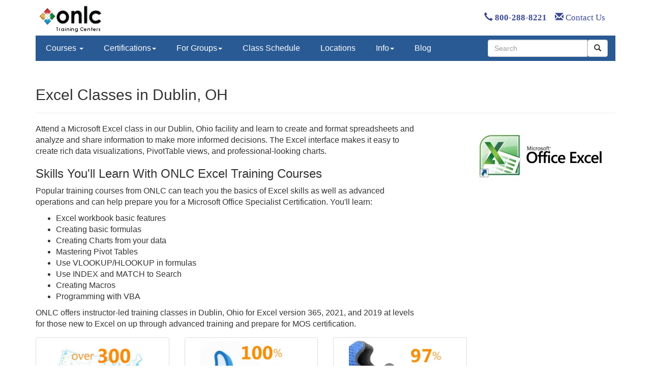

--- FILE ---
content_type: text/html
request_url: https://www.onlc.com/training/excel/dublin-columbus-nw-oh.htm
body_size: 10029
content:
<!DOCTYPE html>
<html lang="en">
 <!-- #BeginTemplate "/Templates/trainingbs.dwt" --><!-- DW6 -->
 <head><script>(function(w,i,g){w[g]=w[g]||[];if(typeof w[g].push=='function')w[g].push(i)})
(window,'GTM-PDBCPF','google_tags_first_party');</script><script>(function(w,d,s,l){w[l]=w[l]||[];(function(){w[l].push(arguments);})('set', 'developer_id.dY2E1Nz', true);
		var f=d.getElementsByTagName(s)[0],
		j=d.createElement(s);j.async=true;j.src='/phtk/';
		f.parentNode.insertBefore(j,f);
		})(window,document,'script','dataLayer');</script>
  <!-- Bootstrap Template -->
  <meta name="viewport" content="width=device-width, initial-scale=1">

  <!-- Bootstrap core CSS -->
  <link rel="stylesheet" href="/css/bootstrap/3.3.5/bsandonlc.min.css">
  <link rel="stylesheet" href="/css/addl.css">

  <!-- Needed for header/footer styles & media queries b/c respond.js only works on stylesheets -->  
  <!-- link rel="stylesheet" href="/css/bootstrap/onlc.css" -->

  <!-- #BeginEditable "head" -->
  <meta charset="utf-8">
  <link rel="icon" href="/favicon.ico"> 
  <link rel="canonical" href="https://www.onlc.com/training/excel/dublin-columbus-nw-oh.htm" />
  <meta name="robots" content="noodp, noydir, index, follow, archive">
  <!-- stuff above has to be first -->
  <!-- #EndEditable -->

  <!-- #BeginEditable "doctitle" -->
  <title>Excel Training in Dublin/Columbus NW, OH | Microsoft Excel Courses | ONLC</title>
  <!-- #EndEditable --> 

  <!-- #BeginEditable "meta" -->
  <meta name="description" content="Advance your Excel proficiency in Dublin/Columbus NW, OH with ONLC's instructor-led classes. From basic to advanced features, we've got you covered. Sign up now!">
  <meta property="og:site_name" content="ONLC" />
  <meta property="og:type" content="website" />
  <meta property="og:image" content="https://www.onlc.com/graphics/onlc2006/onlc_278w.gif" />
  <meta property="og:title" content="Excel Training in Dublin/Columbus NW, OH | Microsoft Excel Courses " />
  <meta property="og:description" content="Advance your Excel proficiency in Dublin/Columbus NW, OH with ONLC's instructor-led classes. From basic to advanced features, we've got you covered. Sign up now!" />
  <meta property="og:url" content="https://www.onlc.com/training/excel/dublin-columbus-nw-oh.htm" />
  <!-- #EndEditable --> 

  <!-- Bootstrap core JavaScript -->
  <script defer src="https://ajax.googleapis.com/ajax/libs/jquery/3.7.0/jquery.min.js"></script>
  <script defer src="https://maxcdn.bootstrapcdn.com/bootstrap/3.3.5/js/bootstrap.min.js"></script>

  <script defer src="https://js.sitesearch360.com/plugin/bundle/815.js"></script>

 <!-- #BeginLibraryItem "/library/gumlet.lbi" -->
 <script type="text/javascript">
    window.GUMLET_CONFIG = {
        hosts: [{
            current: "www.onlc.com",
            gumlet: "onlc.gumlet.io"
        }],
        auto_webp: true,
        lazy_load: true
    };
    (function(){d=document;s=d.createElement("script");s.src="https://cdn.gumlet.com/gumlet.js/2.0/gumlet.min.js";s.async=1;d.getElementsByTagName("head")[0].appendChild(s);})();
  </script>
  <!-- #EndLibraryItem -->

<!-- Start VWO Async SmartCode -->
<link rel="preconnect" href="https://dev.visualwebsiteoptimizer.com" />
<script type='text/javascript' id='vwoCode'>
window._vwo_code || (function() {
var account_id=1012561,
version=2.1,
settings_tolerance=2000,
hide_element='body',
hide_element_style = 'opacity:0 !important;filter:alpha(opacity=0) !important;background:none !important;transition:none !important;',
/* DO NOT EDIT BELOW THIS LINE */
f=false,w=window,d=document,v=d.querySelector('#vwoCode'),cK='_vwo_'+account_id+'_settings',cc={};try{var c=JSON.parse(localStorage.getItem('_vwo_'+account_id+'_config'));cc=c&&typeof c==='object'?c:{}}catch(e){}var stT=cc.stT==='session'?w.sessionStorage:w.localStorage;code={nonce:v&&v.nonce,use_existing_jquery:function(){return typeof use_existing_jquery!=='undefined'?use_existing_jquery:undefined},library_tolerance:function(){return typeof library_tolerance!=='undefined'?library_tolerance:undefined},settings_tolerance:function(){return cc.sT||settings_tolerance},hide_element_style:function(){return'{'+(cc.hES||hide_element_style)+'}'},hide_element:function(){if(performance.getEntriesByName('first-contentful-paint')[0]){return''}return typeof cc.hE==='string'?cc.hE:hide_element},getVersion:function(){return version},finish:function(e){if(!f){f=true;var t=d.getElementById('_vis_opt_path_hides');if(t)t.parentNode.removeChild(t);if(e)(new Image).src='https://dev.visualwebsiteoptimizer.com/ee.gif?a='+account_id+e}},finished:function(){return f},addScript:function(e){var t=d.createElement('script');t.type='text/javascript';if(e.src){t.src=e.src}else{t.text=e.text}v&&t.setAttribute('nonce',v.nonce);d.getElementsByTagName('head')[0].appendChild(t)},load:function(e,t){var n=this.getSettings(),i=d.createElement('script'),r=this;t=t||{};if(n){i.textContent=n;d.getElementsByTagName('head')[0].appendChild(i);if(!w.VWO||VWO.caE){stT.removeItem(cK);r.load(e)}}else{var o=new XMLHttpRequest;o.open('GET',e,true);o.withCredentials=!t.dSC;o.responseType=t.responseType||'text';o.onload=function(){if(t.onloadCb){return t.onloadCb(o,e)}if(o.status===200||o.status===304){_vwo_code.addScript({text:o.responseText})}else{_vwo_code.finish('&e=loading_failure:'+e)}};o.onerror=function(){if(t.onerrorCb){return t.onerrorCb(e)}_vwo_code.finish('&e=loading_failure:'+e)};o.send()}},getSettings:function(){try{var e=stT.getItem(cK);if(!e){return}e=JSON.parse(e);if(Date.now()>e.e){stT.removeItem(cK);return}return e.s}catch(e){return}},init:function(){if(d.URL.indexOf('__vwo_disable__')>-1)return;var e=this.settings_tolerance();w._vwo_settings_timer=setTimeout(function(){_vwo_code.finish();stT.removeItem(cK)},e);var t;if(this.hide_element()!=='body'){t=d.createElement('style');var n=this.hide_element(),i=n?n+this.hide_element_style():'',r=d.getElementsByTagName('head')[0];t.setAttribute('id','_vis_opt_path_hides');v&&t.setAttribute('nonce',v.nonce);t.setAttribute('type','text/css');if(t.styleSheet)t.styleSheet.cssText=i;else t.appendChild(d.createTextNode(i));r.appendChild(t)}else{t=d.getElementsByTagName('head')[0];var i=d.createElement('div');i.style.cssText='z-index: 2147483647 !important;position: fixed !important;left: 0 !important;top: 0 !important;width: 100% !important;height: 100% !important;background: white !important;display: block !important;';i.setAttribute('id','_vis_opt_path_hides');i.classList.add('_vis_hide_layer');t.parentNode.insertBefore(i,t.nextSibling)}var o=window._vis_opt_url||d.URL,s='https://dev.visualwebsiteoptimizer.com/j.php?a='+account_id+'&u='+encodeURIComponent(o)+'&vn='+version;if(w.location.search.indexOf('_vwo_xhr')!==-1){this.addScript({src:s})}else{this.load(s+'&x=true')}}};w._vwo_code=code;code.init();})();
</script>
<!-- End VWO Async SmartCode -->
</head>

<body>
<!-- #BeginLibraryItem "/library/gtagmgr.lbi" -->
<!-- Google Tag Manager -->
<noscript><iframe src="//www.googletagmanager.com/ns.html?id=GTM-PDBCPF"
height="0" width="0" style="display:none;visibility:hidden"></iframe></noscript>
<script>(function(w,d,s,l,i){w[l]=w[l]||[];w[l].push({'gtm.start':
new Date().getTime(),event:'gtm.js'});var f=d.getElementsByTagName(s)[0],
j=d.createElement(s),dl=l!='dataLayer'?'&l='+l:'';j.async=true;j.src=
'//www.googletagmanager.com/gtm.js?id='+i+dl;f.parentNode.insertBefore(j,f);
})(window,document,'script','dataLayer','GTM-PDBCPF');</script>
<!-- End Google Tag Manager -->
<!-- #EndLibraryItem -->

 <!-- #BeginLibraryItem "/library/HeaderBS.lbi" -->
 <!-- Header Graphic - adjusts to screen width with media queries above -->
 <div class="container">
  <div style="width:100%; height:70px;">
   <div style="overflow: hidden; width: 135px; height: 100%; float: left;">
    <a href="/"><img data-src="/graphics/onlc_header_2_corner.gif" alt="Welcome to ONLC Training Centers" border="0"></a>
   </div>
   <div class="hidden-xs" style="overflow: hidden; height: 100%; float: right; line-height:70px;">
     <a style="font-family:'Open Sans';font-size:16.8px; text-decoration:none;" href="tel:+18002888221"><span class="glyphicon glyphicon-earphone"></span>&nbsp;<strong>800-288-8221</strong></a>
     <span>&nbsp;&nbsp;</span>
     <a style="font-family:'Open Sans';font-size:16.8px; text-decoration:none;" href="/contact-onlc.htm"><span class="glyphicon glyphicon-envelope"></span>&nbsp;Contact Us</a>
     <span>&nbsp;&nbsp;&nbsp;&nbsp;</span>
     <span class="rcilogin"><a href="/rcilogin.htm"><img data-src="/graphics/rci/rci_login_99w.gif" alt="Click for RCI Login" border="0" style="margin-top:3px;margin-bottom:0px;" /></a></span>
   </div>
  </div>
 </div>
  
<!-- NAVBAR -->
<div class="container">
  <nav class="navbar-custom navbar-static-top">
   <!-- div class="container" -->
    <div class="navbar-header">
     <button type="button" class="navbar-toggle collapsed" data-toggle="collapse" data-target="#navbar" aria-expanded="false" 

aria-controls="navbar">
      <span class="sr-only">Toggle navigation</span>
      <span class="icon-bar"></span>
      <span class="icon-bar"></span>
      <span class="icon-bar"></span>
     </button>
     <a class="navbar-brand visible-xs-inline" href="tel:+18002888221">800-288-8221</a>
    </div>
    <div id="navbar" class="navbar-collapse collapse">
     <ul class="nav navbar-nav">

     <li class="dropdown">
        <a class="dropdown-toggle" data-toggle="dropdown" href="#">Courses <span class="caret"></span></a>
        <ul class="dropdown-menu">
          <li><a class="courseName" href="/excel-training-classes-certification.htm">Microsoft Excel</a></li>
          <li><a class="courseName" href="/power-bi-training-classes.htm">Microsoft Power BI</a></li>
          <li><a class="courseName" href="/autocad-training-classes.htm">AutoCAD</a></li>
          <li><a class="courseName" href="/sharepoint-training-classes.htm">Microsoft SharePoint</a></li>
          <li><a class="courseName" href="/quickbooks-training-classes-certification.htm">QuickBooks</a></li>
          <li><a class="courseName" href="/comptia-security-plus-certification-training-classes.htm">Security+</a></li>
          <li><a class="courseName" href="/adobe-training-classes.htm">Adobe</a></li>
          <li><a  href="/courses-alpha.htm">ALL COURSES: A-Z</a><br />
                <a  href="/courses.htm">ALL COURSES: Topic/Role</a></li>
        </ul>
      </li>

      <li class="dropdown">
        <a class="dropdown-toggle" data-toggle="dropdown" href="#" >Certifications<span class="caret"></span></a>
        <ul class="dropdown-menu">
          <li><a href="/microsoft-technical-certifications.htm">Microsoft Technical Certification (Role-based)</a></li>
          <li><a href="/microsoft-certification-mos.htm">Microsoft Office Certification (MOS)</a></li>
          <li><a href="/adobe-training-classes.htm">Adobe Certification</a></li>
          <li><a href="/alteryx-designer-training-classes-certification.htm">Alteryx Certification</a></li>
          <li><a href="/aws-certification-training-classes.htm">AWS Certification</a></li>
          <li><a href="/autocad-certification-bundle.htm">AutoCAD Certification</a></li>
          <li><a href="/autodesk-training-classes-certification.htm#certifications">Autodesk Certification</a></li>
          <li><a href="/careerpath-certification-programs.htm">CareerPath Certification Programs</a></li>
          <li><a href="/cisco-training-classes-ccna-certification.htm">Cisco Certification</a></li>
          <li><a href="/comptia-certification-training-classes.htm">CompTIA Certification</a></li>
          <li><a href="/security-training-classes-certification.htm">Cyber Security Certification</a></li>  
          <li><a href="/ec-council-certification-training-classes.htm">EC Council Certification</a></li>
          <li><a href="/itil-training-classes-foundation-certification.htm">ITIL&reg; Certification</a></li>
          <li><a href="/oracle-certification-training-classes.htm">Oracle Certification</a></li>
          <li><a href="/projectmgmt.htm#certifications.htm">Project Management Certification</a></li>
          <li><a href="/python-programming-training-classes.htm">Python Certification</a></li>         
          <li><a href="/quickbooks-training-classes-certification.htm">QuickBooks Certification</a></li>
          <li><a href="/scrum-master-training-classes-certification.htm">Scrum Master Certification</a></li>    
          <li><a href="/splunk-training-classes-certification.htm">Splunk Certification</a></li>        
          <li><a href="/tableau-certification-classes.htm">Tableau Certification</a></li>        
          <li><a href="/vmware.htm">VMware Certification</a></li>
          <li><a href="/certification-computer-training.htm">ALL CERTIFICATIONS</a></li>
        </ul>
      </li>
      
          <li class="dropdown">
        <a class="dropdown-toggle" data-toggle="dropdown" href="#" >For Groups<span class="caret"></span></a>
        <ul class="dropdown-menu">
         <li><a href="/group-training-ai.htm">Group Training: AI</a></li>
         <li><a href="/group-training-solutions.htm">Group Training: Corporate</a></li>
          <li><a href="/group-training-government-federal.htm">Group Training: Federal</a></li>
          <li><a href="/group-training-government-state-local.htm">Group Training: State/Local</a></li>
          <li><a href="/group-training-military.htm">Group Training: Military </a></li>
          <li><a href="/group-training-tribal.htm">Group Training: Tribal Nations</a></li>
         <li><a href="/military/army-cool.htm">Army COOL</a></li>
          <li><a href="/dod-8140-training-classes-certifications.htm">DoD 8140</a></li>
         <li><a href="/military/military-personnel-it-training-courses.htm">Military Personnel</a></li>
         <li><a href="/sparklabs.htm">Spark Labs</a></li>
         <li><a href="/group-training-solutions.htm">ALL GROUP TRAINING</a></li>
        </ul>
       </li>
        
       <li><a href="/sched.asp">Class Schedule</a></li>
      
      <li><a href="/directions.htm">Locations</a></li>

      <li class="dropdown">
        <a class="dropdown-toggle" data-toggle="dropdown" href="#" >Info<span class="caret"></span></a>
        <ul class="dropdown-menu">
          <li><a href="/register.htm#general">Class Formats</a></li>
          <li><a href="/register.htm#registration">Class Registration</a></li>
          <li><a href="/register.htm#payment">Class Payment</a></li>
          <li><a href="/register.htm#receipt">Invoice / Receipt</a></li>
          <li><a href="/register.htm#cancellation">Cancel / Reschedule</a></li>
          <li class="divider"></li>
          <li><a href="/savings.htm">Discounts / Savings</a></li>
          <li><a href="/events.htm">Special Events / Offers</a></li>
          <li class="divider"></li>
          <li><a href="/rci-overview.htm">What is RCI?</a></li>
          <li><a href="/why-onlc.htm">Why ONLC?</a></li>
        </ul>
      </li>

      <li><a href="/blog">Blog</a></li>

     </ul>

     <!-- search -->
     <div class="pull-right">
      <form class="navbar-form" role="search" >
       <div class="input-group">
        <input type="text" class="form-control" placeholder="Search" name="q" id="searchBox" />
        <div class="input-group-btn">
         <button class="btn btn-default" type="submit" id="searchButton"><i class="glyphicon glyphicon-search"></i></button>
        </div>
       </div>
      </form>
     </div>        
    </div>
   <!-- /div -->
  </nav>
</div>
<!-- NAVBAR End -->
 <!-- #EndLibraryItem -->

  <!-- #BeginEditable "Content" -->
  <div class="container">

    <div class="page-header">
<!-- #BeginEditable "PageHead" -->
<h1>Excel Classes in Dublin, OH</h1>
<!-- #EndEditable --> 
    </div>

    <div class="row">

      <div class="col-sm-8 blurb" style="font-size:16px">
<!-- #BeginEditable "Blurb" -->
<div class="top-old-section" style="display:block">
  <p>
  Attend a Microsoft Excel class in our Dublin, Ohio facility and learn to create and format spreadsheets and analyze and share information to make more informed decisions.
  The Excel interface makes it easy to create rich data visualizations, PivotTable views, and professional-looking charts. 
  </p>

  <h3>Skills You'll Learn With ONLC Excel Training Courses</h3>
  <p>
  Popular training courses from ONLC can teach you the basics of Excel skills as well as advanced operations and can help prepare you for a Microsoft Office Specialist Certification. You'll learn:
  </p>
  <ul>
  <li>Excel workbook basic features</li>
  <li>Creating basic formulas</li>
  <li>Creating Charts from your data</li>
  <li>Mastering Pivot Tables</li>
  <li>Use VLOOKUP/HLOOKUP in formulas</li>
  <li>Use INDEX and MATCH to Search</li>
  <li>Creating Macros</li>
  <li>Programming with VBA</li>
  </ul>

  <p style="margin-bottom:15px">
  ONLC offers instructor-led training classes in Dublin, Ohio for Excel version 365, 2021, and 2019 at levels for those new to Excel on up through advanced training and prepare for MOS   certification.
  </p>
</div>

<div class="top-new-section" style="display:none">
  <div class="new-header-elm">
    <div>
      <p>
        Attend a Microsoft Excel class in our Dublin, Ohio facility and learn to create and format spreadsheets and analyze and share information to make more informed decisions.
        The Excel interface makes it easy to create rich data visualizations, PivotTable views, and professional-looking charts. 
      </p>
      <a href="#courses" class="new-header-elm-button">Find Your Course</a>
    </div>
    <picture>
      <source srcset="https://cdn.shopify.com/s/files/1/0603/9735/5095/files/Banner_Desktop.png?v=1741319973" media="(min-width: 768px)" class="gm-added gm-lazy">
      <img src="https://cdn.shopify.com/s/files/1/0603/9735/5095/files/Banner_Mobile.png?v=1741319972" alt="excel-logo" class="gm-added gm-observing gm-observing-cb" loading="lazy">
    </picture>
  </div>
  <div class="learn-info">
    <div class="learn-info-content">
      <h4>Skills You'll Learn With ONLC Excel Training Courses</h4>
      <p>Popular training courses from ONLC can teach you the basics of Excel skills as well as advanced operations and can help prepare you for a Microsoft Office Specialist Certification. You'll learn:</p>
      <div class="learn-info-list">
        <ul>
          <li>Excel workbook basic features</li>
          <li>Creating basic formulas</li>
          <li>Creating Charts from your data</li>
          <li>Mastering Pivot Tables</li>
        </ul>
        <ul>
          <li>Use VLOOKUP/HLOOKUP in formulas</li>
          <li>Use INDEX and MATCH to Search</li>
          <li>Creating Macros</li>
          <li>Programming with VBA</li>
        </ul>        
      </div>
    </div>
    <div class="learn-info-links">
      <a href="/directions.htm"><img src="https://cdn.shopify.com/s/files/1/0603/9735/5095/files/300.png?v=1741319971" alt=""></a>
      <div class="divider"></div>
      <a href="/money-back-satisfaction-guarantee.htm"><img src="https://cdn.shopify.com/s/files/1/0603/9735/5095/files/100.png?v=1741319971" alt=""></a>
      <div class="divider"></div>
      <a href="/rci-overview.htm"><img src="https://cdn.shopify.com/s/files/1/0603/9735/5095/files/97.png?v=1741319971" alt=""></a>
    </div>
  </div>
  <p class="learn-info-description">ONLC offers instructor-led training classes in Dublin, Ohio for Excel version 365, 2021, and 2019 at levels for those new to Excel on up through advanced training and preparation for MOS certification.</p>
</div>

<!-- #EndEditable --> 
      </div>

      <!-- hide on phones because it takes up space and to help speed -->
      <div class="col-sm-4 hidden-xs">
<!-- #BeginEditable "Graphic" -->
<div style="float:right;padding-left:15px;">
  <IMG SRC="/graphics/Microsoft/Excel-2010-logo-icon.gif" WIDTH="276" HEIGHT="121" alt="Microsoft Excel Classes in Dublin, Ohio" VSPACE="2" HSPACE="10">
</div>
<!-- #EndEditable --> 
      </div>

    </div>
<!-- #BeginEditable "Thumbnails" -->
<div class="row">
<div class="col-xs-6 col-md-3">
    <a href="/directions.htm" class="thumbnail"><img src="/graphics/ads/button-300sites.gif" alt="ONLC's Training Locations" width=200 height=147></a>
  </div>
  <div class="col-xs-6 col-md-3">
    <a href="/money-back-satisfaction-guarantee.htm" class="thumbnail"><img src="/graphics/ads/button-100percent.gif" alt="ONLC's Guarantee" width=200 height=147></a>
  </div>
  <div class="col-xs-6 col-md-3">
    <a href="/rci-overview.htm" class="thumbnail"><img src="/graphics/ads/button-97percent.gif" alt="ONLC has fewer cancelled classes" width=200 height=147></a>
  </div>
</div>

<!-- #EndEditable --> 

    <div class="page-header">
<!-- #BeginEditable "CourseHead" -->
<script>(function(){if (typeof(Storage)!=="undefined"){sessionStorage.locode="OHDU"};})();</script>
<h2>Dublin Excel Courses</h2>

<!-- #EndEditable --> 
    </div>

    <div style="background: #f7f8f9;">
<!-- #BeginEditable "ClassList" -->
<div class="row" style="margin-bottom:10px">
  <div class="col-sm-6"><p><b>Excel Introduction</b></p></div>
  <div class="col-sm-2"><a title="View outline, dates and pricing" href="/outline.asp?ccode=wex119" class="btn btn-info" role="button">More Info</a></div>
</div>
<div class="row" style="margin-bottom:10px">
  <div class="col-sm-6"><p><b>Excel Charts, Formatting and Reporting</b></p></div>
  <div class="col-sm-2"><a title="View outline, dates and pricing" href="/outline.asp?ccode=wexc19" class="btn btn-info" role="button">More Info</a></div>
</div>
<div class="row" style="margin-bottom:10px">
  <div class="col-sm-6"><p><b>Excel Database Features and PivotTables</b></p></div>
  <div class="col-sm-2"><a title="View outline, dates and pricing" href="/outline.asp?ccode=wexd19" class="btn btn-info" role="button">More Info</a></div>
</div>
<div class="row" style="margin-bottom:10px">
  <div class="col-sm-6"><p><b>Excel Workbooks, Formulas and Functions</b></p></div>
  <div class="col-sm-2"><a title="View outline, dates and pricing" href="/outline.asp?ccode=wexl19" class="btn btn-info" role="button">More Info</a></div>
</div>
<div class="row" style="margin-bottom:10px">
  <div class="col-sm-6"><p><b>Excel Tips, Tricks and Timesavers</b></p></div>
  <div class="col-sm-2"><a title="View outline, dates and pricing" href="/outline.asp?ccode=wext19" class="btn btn-info" role="button">More Info</a></div>
</div>
<div class="row" style="margin-bottom:10px">
  <div class="col-sm-6"><p><b>Excel Power User</b></p></div>
  <div class="col-sm-2"><a title="View outline, dates and pricing" href="/outline.asp?ccode=wexr19" class="btn btn-info" role="button">More Info</a></div>
</div>
<div class="row" style="margin-bottom:10px">
  <div class="col-sm-6"><p><b>Excel PowerPivot and Interactive Visualizations</b></p></div>
  <div class="col-sm-2"><a title="View outline, dates and pricing" href="/outline.asp?ccode=bebt19" class="btn btn-info" role="button">More Info</a></div>
</div>
<div class="row" style="margin-bottom:10px">
  <div class="col-sm-6"><p><b>Power BI Introduction for Excel Users</b></p></div>
  <div class="col-sm-2"><a title="View outline, dates and pricing" href="/outline.asp?ccode=bpbex1" class="btn btn-info" role="button">More Info</a></div>
</div>
<div class="row" style="margin-bottom:10px">
  <div class="col-sm-6"><p><b>Excel Forecasting and What-If Analysis</b></p></div>
  <div class="col-sm-2"><a title="View outline, dates and pricing" href="/outline.asp?ccode=wexf19" class="btn btn-info" role="button">More Info</a></div>
</div>
<div class="row" style="margin-bottom:10px">
  <div class="col-sm-6"><p><b>Excel Macros</b></p></div>
  <div class="col-sm-2"><a title="View outline, dates and pricing" href="/outline.asp?ccode=wexm19" class="btn btn-info" role="button">More Info</a></div>
</div>
<div class="row" style="margin-bottom:10px">
  <div class="col-sm-6"><p><b>Excel Programming with VBA</b></p></div>
  <div class="col-sm-2"><a title="View outline, dates and pricing" href="/outline.asp?ccode=wexp19" class="btn btn-info" role="button">More Info</a></div>
</div>

<!-- #EndEditable -->
    </div>

    <div class="page-header">
<!-- #BeginEditable "LocationHead" -->
<h2>Dublin, Ohio Classroom</h2>
<!-- #EndEditable -->
    </div>
    <div class="row">
      <div class="col-sm-6">
<!-- #BeginEditable "Address" -->
<div itemscope itemtype="http://schema.org/LocalBusiness">
  <address>
    <span itemprop="name">ONLC Training Centers</span><br>
    <div itemprop="address" itemscope itemtype="http://schema.org/PostalAddress">
      <span itemprop="streetAddress">5650 Blazer Parkway<br>Suite 100</span><br>
      <span itemprop="addressLocality">Dublin</span>,
      <span itemprop="addressRegion">Ohio</span>
      <span itemprop="postalCode">43017</span>
    </div>
    <span itemprop="description" style="display:none">Providing Excel training classes in Dublin, OH.</span>
  </address>
  <span itemprop="image" content="https://www.onlc.com/graphics/sites/Dublin/bldg_ext03-OHDU.png"></span>
</div>

<!-- #EndEditable -->

      </div>

      <div class="col-sm-2">
<!-- #BeginEditable "LocLink" -->
<a title="site directions and info" href="/dirohdu.htm" class="btn btn-info" role="button">More Info</a>
<!-- #EndEditable -->
      </div>
    </div>

    <div class="page-header">
<!-- #BeginEditable "DateHead" -->
<h2>Dublin Excel Classes</h2>
<!-- #EndEditable -->
    </div>

    <div style="background: #f7f8f9;">
<!-- #BeginEditable "Dates" -->
<div class="row" style="margin-bottom:10px">
  <div itemscope itemtype="http://schema.org/EducationEvent">
    <div class="col-sm-5"><span itemprop="name"><strong>Excel Introduction</strong></span></div>
    <div itemprop="location" itemscope itemtype="http://schema.org/Place" style="display:none">
      <div itemprop="address" itemscope itemtype="http://schema.org/PostalAddress">
        <span itemprop="name">ONLC Training Centers</span>
        <span itemprop="streetAddress">5650 Blazer Parkway</span>
        <span itemprop="addressLocality">Dublin</span>
        <span itemprop="addressRegion">OH</span>
        <span itemprop="postalCode">43017</span>
      </div>
    </div>
    <div class="col-sm-2">
      <meta itemprop="startDate" content="2026-01-28T10:00Z-5">
      <meta itemprop="endDate" content="2026-01-28T10:00Z-5">
      <div itemprop="aggregateRating" itemscope itemtype="http://schema.org/AggregateRating" style="display:none">
        <meta itemprop="bestRating" content="9">
        <meta itemprop="worstRating" content="1">
        <meta itemprop="ratingValue" content="8.7">
        <meta itemprop="ratingCount" content="3450">
      </div>
      <table style="table-layout:fixed; width:100%">
        <colgroup><col style="width:70%;" /><col  style="width:30%;" /></colgroup>
        <tr>
          <td align="left">Jan 28</td>
          <td align="right"><span itemprop="offers" itemscope itemtype="http://schema.org/Offer"><span itemprop="priceCurrency" content="USD">$</span><span itemprop="price" content="295.00">295</span></span></td>
        </tr>
      </table>
    </div>
    <div class="col-sm-2"><a itemprop="url" title="View outline, dates and pricing" href="/outline.asp?ccode=wex119" class="btn btn-info" role="button">Register</a></div>
  </div>
</div>
<div class="row" style="margin-bottom:10px">
  <div itemscope itemtype="http://schema.org/EducationEvent">
    <div class="col-sm-5"><span itemprop="name"><strong>Excel Introduction</strong></span></div>
    <div itemprop="location" itemscope itemtype="http://schema.org/Place" style="display:none">
      <div itemprop="address" itemscope itemtype="http://schema.org/PostalAddress">
        <span itemprop="name">ONLC Training Centers</span>
        <span itemprop="streetAddress">5650 Blazer Parkway</span>
        <span itemprop="addressLocality">Dublin</span>
        <span itemprop="addressRegion">OH</span>
        <span itemprop="postalCode">43017</span>
      </div>
    </div>
    <div class="col-sm-2">
      <meta itemprop="startDate" content="2026-02-03T10:00Z-5">
      <meta itemprop="endDate" content="2026-02-03T10:00Z-5">
      <div itemprop="aggregateRating" itemscope itemtype="http://schema.org/AggregateRating" style="display:none">
        <meta itemprop="bestRating" content="9">
        <meta itemprop="worstRating" content="1">
        <meta itemprop="ratingValue" content="8.7">
        <meta itemprop="ratingCount" content="3450">
      </div>
      <table style="table-layout:fixed; width:100%">
        <colgroup><col style="width:70%;" /><col  style="width:30%;" /></colgroup>
        <tr>
          <td align="left">Feb 3</td>
          <td align="right"><span itemprop="offers" itemscope itemtype="http://schema.org/Offer"><span itemprop="priceCurrency" content="USD">$</span><span itemprop="price" content="295.00">295</span></span></td>
        </tr>
      </table>
    </div>
    <div class="col-sm-2"><a itemprop="url" title="View outline, dates and pricing" href="/outline.asp?ccode=wex119" class="btn btn-info" role="button">Register</a></div>
  </div>
</div>
<div class="row" style="margin-bottom:10px">
  <div itemscope itemtype="http://schema.org/EducationEvent">
    <div class="col-sm-5"><span itemprop="name"><strong>Excel Introduction</strong></span></div>
    <div itemprop="location" itemscope itemtype="http://schema.org/Place" style="display:none">
      <div itemprop="address" itemscope itemtype="http://schema.org/PostalAddress">
        <span itemprop="name">ONLC Training Centers</span>
        <span itemprop="streetAddress">5650 Blazer Parkway</span>
        <span itemprop="addressLocality">Dublin</span>
        <span itemprop="addressRegion">OH</span>
        <span itemprop="postalCode">43017</span>
      </div>
    </div>
    <div class="col-sm-2">
      <meta itemprop="startDate" content="2026-02-05T10:00Z-5">
      <meta itemprop="endDate" content="2026-02-05T10:00Z-5">
      <div itemprop="aggregateRating" itemscope itemtype="http://schema.org/AggregateRating" style="display:none">
        <meta itemprop="bestRating" content="9">
        <meta itemprop="worstRating" content="1">
        <meta itemprop="ratingValue" content="8.7">
        <meta itemprop="ratingCount" content="3450">
      </div>
      <table style="table-layout:fixed; width:100%">
        <colgroup><col style="width:70%;" /><col  style="width:30%;" /></colgroup>
        <tr>
          <td align="left">Feb 5</td>
          <td align="right"><span itemprop="offers" itemscope itemtype="http://schema.org/Offer"><span itemprop="priceCurrency" content="USD">$</span><span itemprop="price" content="295.00">295</span></span></td>
        </tr>
      </table>
    </div>
    <div class="col-sm-2"><a itemprop="url" title="View outline, dates and pricing" href="/outline.asp?ccode=wex119" class="btn btn-info" role="button">Register</a></div>
  </div>
</div>
<div class="row" style="margin-bottom:10px">
  <div itemscope itemtype="http://schema.org/EducationEvent">
    <div class="col-sm-5"><span itemprop="name"><strong>Excel Introduction</strong></span></div>
    <div itemprop="location" itemscope itemtype="http://schema.org/Place" style="display:none">
      <div itemprop="address" itemscope itemtype="http://schema.org/PostalAddress">
        <span itemprop="name">ONLC Training Centers</span>
        <span itemprop="streetAddress">5650 Blazer Parkway</span>
        <span itemprop="addressLocality">Dublin</span>
        <span itemprop="addressRegion">OH</span>
        <span itemprop="postalCode">43017</span>
      </div>
    </div>
    <div class="col-sm-2">
      <meta itemprop="startDate" content="2026-02-11T10:00Z-5">
      <meta itemprop="endDate" content="2026-02-11T10:00Z-5">
      <div itemprop="aggregateRating" itemscope itemtype="http://schema.org/AggregateRating" style="display:none">
        <meta itemprop="bestRating" content="9">
        <meta itemprop="worstRating" content="1">
        <meta itemprop="ratingValue" content="8.7">
        <meta itemprop="ratingCount" content="3450">
      </div>
      <table style="table-layout:fixed; width:100%">
        <colgroup><col style="width:70%;" /><col  style="width:30%;" /></colgroup>
        <tr>
          <td align="left">Feb 11</td>
          <td align="right"><span itemprop="offers" itemscope itemtype="http://schema.org/Offer"><span itemprop="priceCurrency" content="USD">$</span><span itemprop="price" content="295.00">295</span></span></td>
        </tr>
      </table>
    </div>
    <div class="col-sm-2"><a itemprop="url" title="View outline, dates and pricing" href="/outline.asp?ccode=wex119" class="btn btn-info" role="button">Register</a></div>
  </div>
</div>
<div class="row"><div class="col-sm-8"><hr style="border-top: 3px solid #bbb"></div></div>
<div class="row" style="margin-bottom:10px">
  <div itemscope itemtype="http://schema.org/EducationEvent">
    <div class="col-sm-5"><span itemprop="name"><strong>Excel Charts, Formatting and Reporting</strong></span></div>
    <div itemprop="location" itemscope itemtype="http://schema.org/Place" style="display:none">
      <div itemprop="address" itemscope itemtype="http://schema.org/PostalAddress">
        <span itemprop="name">ONLC Training Centers</span>
        <span itemprop="streetAddress">5650 Blazer Parkway</span>
        <span itemprop="addressLocality">Dublin</span>
        <span itemprop="addressRegion">OH</span>
        <span itemprop="postalCode">43017</span>
      </div>
    </div>
    <div class="col-sm-2">
      <meta itemprop="startDate" content="2026-02-03T10:00Z-5">
      <meta itemprop="endDate" content="2026-02-03T10:00Z-5">
      <div itemprop="aggregateRating" itemscope itemtype="http://schema.org/AggregateRating" style="display:none">
        <meta itemprop="bestRating" content="9">
        <meta itemprop="worstRating" content="1">
        <meta itemprop="ratingValue" content="8.6">
        <meta itemprop="ratingCount" content="1345">
      </div>
      <table style="table-layout:fixed; width:100%">
        <colgroup><col style="width:70%;" /><col  style="width:30%;" /></colgroup>
        <tr>
          <td align="left">Feb 3</td>
          <td align="right"><span itemprop="offers" itemscope itemtype="http://schema.org/Offer"><span itemprop="priceCurrency" content="USD">$</span><span itemprop="price" content="295.00">295</span></span></td>
        </tr>
      </table>
    </div>
    <div class="col-sm-2"><a itemprop="url" title="View outline, dates and pricing" href="/outline.asp?ccode=wexc19" class="btn btn-info" role="button">Register</a></div>
  </div>
</div>
<div class="row" style="margin-bottom:10px">
  <div itemscope itemtype="http://schema.org/EducationEvent">
    <div class="col-sm-5"><span itemprop="name"><strong>Excel Charts, Formatting and Reporting</strong></span></div>
    <div itemprop="location" itemscope itemtype="http://schema.org/Place" style="display:none">
      <div itemprop="address" itemscope itemtype="http://schema.org/PostalAddress">
        <span itemprop="name">ONLC Training Centers</span>
        <span itemprop="streetAddress">5650 Blazer Parkway</span>
        <span itemprop="addressLocality">Dublin</span>
        <span itemprop="addressRegion">OH</span>
        <span itemprop="postalCode">43017</span>
      </div>
    </div>
    <div class="col-sm-2">
      <meta itemprop="startDate" content="2026-02-11T10:00Z-5">
      <meta itemprop="endDate" content="2026-02-11T10:00Z-5">
      <div itemprop="aggregateRating" itemscope itemtype="http://schema.org/AggregateRating" style="display:none">
        <meta itemprop="bestRating" content="9">
        <meta itemprop="worstRating" content="1">
        <meta itemprop="ratingValue" content="8.6">
        <meta itemprop="ratingCount" content="1345">
      </div>
      <table style="table-layout:fixed; width:100%">
        <colgroup><col style="width:70%;" /><col  style="width:30%;" /></colgroup>
        <tr>
          <td align="left">Feb 11</td>
          <td align="right"><span itemprop="offers" itemscope itemtype="http://schema.org/Offer"><span itemprop="priceCurrency" content="USD">$</span><span itemprop="price" content="295.00">295</span></span></td>
        </tr>
      </table>
    </div>
    <div class="col-sm-2"><a itemprop="url" title="View outline, dates and pricing" href="/outline.asp?ccode=wexc19" class="btn btn-info" role="button">Register</a></div>
  </div>
</div>
<div class="row" style="margin-bottom:10px">
  <div itemscope itemtype="http://schema.org/EducationEvent">
    <div class="col-sm-5"><span itemprop="name"><strong>Excel Charts, Formatting and Reporting</strong></span></div>
    <div itemprop="location" itemscope itemtype="http://schema.org/Place" style="display:none">
      <div itemprop="address" itemscope itemtype="http://schema.org/PostalAddress">
        <span itemprop="name">ONLC Training Centers</span>
        <span itemprop="streetAddress">5650 Blazer Parkway</span>
        <span itemprop="addressLocality">Dublin</span>
        <span itemprop="addressRegion">OH</span>
        <span itemprop="postalCode">43017</span>
      </div>
    </div>
    <div class="col-sm-2">
      <meta itemprop="startDate" content="2026-02-19T10:00Z-5">
      <meta itemprop="endDate" content="2026-02-19T10:00Z-5">
      <div itemprop="aggregateRating" itemscope itemtype="http://schema.org/AggregateRating" style="display:none">
        <meta itemprop="bestRating" content="9">
        <meta itemprop="worstRating" content="1">
        <meta itemprop="ratingValue" content="8.6">
        <meta itemprop="ratingCount" content="1345">
      </div>
      <table style="table-layout:fixed; width:100%">
        <colgroup><col style="width:70%;" /><col  style="width:30%;" /></colgroup>
        <tr>
          <td align="left">Feb 19</td>
          <td align="right"><span itemprop="offers" itemscope itemtype="http://schema.org/Offer"><span itemprop="priceCurrency" content="USD">$</span><span itemprop="price" content="295.00">295</span></span></td>
        </tr>
      </table>
    </div>
    <div class="col-sm-2"><a itemprop="url" title="View outline, dates and pricing" href="/outline.asp?ccode=wexc19" class="btn btn-info" role="button">Register</a></div>
  </div>
</div>
<div class="row" style="margin-bottom:10px">
  <div itemscope itemtype="http://schema.org/EducationEvent">
    <div class="col-sm-5"><span itemprop="name"><strong>Excel Charts, Formatting and Reporting</strong></span></div>
    <div itemprop="location" itemscope itemtype="http://schema.org/Place" style="display:none">
      <div itemprop="address" itemscope itemtype="http://schema.org/PostalAddress">
        <span itemprop="name">ONLC Training Centers</span>
        <span itemprop="streetAddress">5650 Blazer Parkway</span>
        <span itemprop="addressLocality">Dublin</span>
        <span itemprop="addressRegion">OH</span>
        <span itemprop="postalCode">43017</span>
      </div>
    </div>
    <div class="col-sm-2">
      <meta itemprop="startDate" content="2026-02-27T10:00Z-5">
      <meta itemprop="endDate" content="2026-02-27T10:00Z-5">
      <div itemprop="aggregateRating" itemscope itemtype="http://schema.org/AggregateRating" style="display:none">
        <meta itemprop="bestRating" content="9">
        <meta itemprop="worstRating" content="1">
        <meta itemprop="ratingValue" content="8.6">
        <meta itemprop="ratingCount" content="1345">
      </div>
      <table style="table-layout:fixed; width:100%">
        <colgroup><col style="width:70%;" /><col  style="width:30%;" /></colgroup>
        <tr>
          <td align="left">Feb 27</td>
          <td align="right"><span itemprop="offers" itemscope itemtype="http://schema.org/Offer"><span itemprop="priceCurrency" content="USD">$</span><span itemprop="price" content="295.00">295</span></span></td>
        </tr>
      </table>
    </div>
    <div class="col-sm-2"><a itemprop="url" title="View outline, dates and pricing" href="/outline.asp?ccode=wexc19" class="btn btn-info" role="button">Register</a></div>
  </div>
</div>
<div class="row"><div class="col-sm-8"><hr style="border-top: 3px solid #bbb"></div></div>
<div class="row" style="margin-bottom:10px">
  <div itemscope itemtype="http://schema.org/EducationEvent">
    <div class="col-sm-5"><span itemprop="name"><strong>Excel Database Features and PivotTables</strong></span></div>
    <div itemprop="location" itemscope itemtype="http://schema.org/Place" style="display:none">
      <div itemprop="address" itemscope itemtype="http://schema.org/PostalAddress">
        <span itemprop="name">ONLC Training Centers</span>
        <span itemprop="streetAddress">5650 Blazer Parkway</span>
        <span itemprop="addressLocality">Dublin</span>
        <span itemprop="addressRegion">OH</span>
        <span itemprop="postalCode">43017</span>
      </div>
    </div>
    <div class="col-sm-2">
      <meta itemprop="startDate" content="2026-02-04T10:00Z-5">
      <meta itemprop="endDate" content="2026-02-04T10:00Z-5">
      <div itemprop="aggregateRating" itemscope itemtype="http://schema.org/AggregateRating" style="display:none">
        <meta itemprop="bestRating" content="9">
        <meta itemprop="worstRating" content="1">
        <meta itemprop="ratingValue" content="8.6">
        <meta itemprop="ratingCount" content="1312">
      </div>
      <table style="table-layout:fixed; width:100%">
        <colgroup><col style="width:70%;" /><col  style="width:30%;" /></colgroup>
        <tr>
          <td align="left">Feb 4</td>
          <td align="right"><span itemprop="offers" itemscope itemtype="http://schema.org/Offer"><span itemprop="priceCurrency" content="USD">$</span><span itemprop="price" content="295.00">295</span></span></td>
        </tr>
      </table>
    </div>
    <div class="col-sm-2"><a itemprop="url" title="View outline, dates and pricing" href="/outline.asp?ccode=wexd19" class="btn btn-info" role="button">Register</a></div>
  </div>
</div>
<div class="row" style="margin-bottom:10px">
  <div itemscope itemtype="http://schema.org/EducationEvent">
    <div class="col-sm-5"><span itemprop="name"><strong>Excel Database Features and PivotTables</strong></span></div>
    <div itemprop="location" itemscope itemtype="http://schema.org/Place" style="display:none">
      <div itemprop="address" itemscope itemtype="http://schema.org/PostalAddress">
        <span itemprop="name">ONLC Training Centers</span>
        <span itemprop="streetAddress">5650 Blazer Parkway</span>
        <span itemprop="addressLocality">Dublin</span>
        <span itemprop="addressRegion">OH</span>
        <span itemprop="postalCode">43017</span>
      </div>
    </div>
    <div class="col-sm-2">
      <meta itemprop="startDate" content="2026-02-12T10:00Z-5">
      <meta itemprop="endDate" content="2026-02-12T10:00Z-5">
      <div itemprop="aggregateRating" itemscope itemtype="http://schema.org/AggregateRating" style="display:none">
        <meta itemprop="bestRating" content="9">
        <meta itemprop="worstRating" content="1">
        <meta itemprop="ratingValue" content="8.6">
        <meta itemprop="ratingCount" content="1312">
      </div>
      <table style="table-layout:fixed; width:100%">
        <colgroup><col style="width:70%;" /><col  style="width:30%;" /></colgroup>
        <tr>
          <td align="left">Feb 12</td>
          <td align="right"><span itemprop="offers" itemscope itemtype="http://schema.org/Offer"><span itemprop="priceCurrency" content="USD">$</span><span itemprop="price" content="295.00">295</span></span></td>
        </tr>
      </table>
    </div>
    <div class="col-sm-2"><a itemprop="url" title="View outline, dates and pricing" href="/outline.asp?ccode=wexd19" class="btn btn-info" role="button">Register</a></div>
  </div>
</div>
<div class="row" style="margin-bottom:10px">
  <div itemscope itemtype="http://schema.org/EducationEvent">
    <div class="col-sm-5"><span itemprop="name"><strong>Excel Database Features and PivotTables</strong></span></div>
    <div itemprop="location" itemscope itemtype="http://schema.org/Place" style="display:none">
      <div itemprop="address" itemscope itemtype="http://schema.org/PostalAddress">
        <span itemprop="name">ONLC Training Centers</span>
        <span itemprop="streetAddress">5650 Blazer Parkway</span>
        <span itemprop="addressLocality">Dublin</span>
        <span itemprop="addressRegion">OH</span>
        <span itemprop="postalCode">43017</span>
      </div>
    </div>
    <div class="col-sm-2">
      <meta itemprop="startDate" content="2026-02-20T10:00Z-5">
      <meta itemprop="endDate" content="2026-02-20T10:00Z-5">
      <div itemprop="aggregateRating" itemscope itemtype="http://schema.org/AggregateRating" style="display:none">
        <meta itemprop="bestRating" content="9">
        <meta itemprop="worstRating" content="1">
        <meta itemprop="ratingValue" content="8.6">
        <meta itemprop="ratingCount" content="1312">
      </div>
      <table style="table-layout:fixed; width:100%">
        <colgroup><col style="width:70%;" /><col  style="width:30%;" /></colgroup>
        <tr>
          <td align="left">Feb 20</td>
          <td align="right"><span itemprop="offers" itemscope itemtype="http://schema.org/Offer"><span itemprop="priceCurrency" content="USD">$</span><span itemprop="price" content="295.00">295</span></span></td>
        </tr>
      </table>
    </div>
    <div class="col-sm-2"><a itemprop="url" title="View outline, dates and pricing" href="/outline.asp?ccode=wexd19" class="btn btn-info" role="button">Register</a></div>
  </div>
</div>
<div class="row" style="margin-bottom:10px">
  <div itemscope itemtype="http://schema.org/EducationEvent">
    <div class="col-sm-5"><span itemprop="name"><strong>Excel Database Features and PivotTables</strong></span></div>
    <div itemprop="location" itemscope itemtype="http://schema.org/Place" style="display:none">
      <div itemprop="address" itemscope itemtype="http://schema.org/PostalAddress">
        <span itemprop="name">ONLC Training Centers</span>
        <span itemprop="streetAddress">5650 Blazer Parkway</span>
        <span itemprop="addressLocality">Dublin</span>
        <span itemprop="addressRegion">OH</span>
        <span itemprop="postalCode">43017</span>
      </div>
    </div>
    <div class="col-sm-2">
      <meta itemprop="startDate" content="2026-02-23T10:00Z-5">
      <meta itemprop="endDate" content="2026-02-23T10:00Z-5">
      <div itemprop="aggregateRating" itemscope itemtype="http://schema.org/AggregateRating" style="display:none">
        <meta itemprop="bestRating" content="9">
        <meta itemprop="worstRating" content="1">
        <meta itemprop="ratingValue" content="8.6">
        <meta itemprop="ratingCount" content="1312">
      </div>
      <table style="table-layout:fixed; width:100%">
        <colgroup><col style="width:70%;" /><col  style="width:30%;" /></colgroup>
        <tr>
          <td align="left">Feb 23</td>
          <td align="right"><span itemprop="offers" itemscope itemtype="http://schema.org/Offer"><span itemprop="priceCurrency" content="USD">$</span><span itemprop="price" content="295.00">295</span></span></td>
        </tr>
      </table>
    </div>
    <div class="col-sm-2"><a itemprop="url" title="View outline, dates and pricing" href="/outline.asp?ccode=wexd19" class="btn btn-info" role="button">Register</a></div>
  </div>
</div>
<div class="row"><div class="col-sm-8"><hr style="border-top: 3px solid #bbb"></div></div>
<div class="row" style="margin-bottom:10px">
  <div itemscope itemtype="http://schema.org/EducationEvent">
    <div class="col-sm-5"><span itemprop="name"><strong>Excel Workbooks, Formulas and Functions</strong></span></div>
    <div itemprop="location" itemscope itemtype="http://schema.org/Place" style="display:none">
      <div itemprop="address" itemscope itemtype="http://schema.org/PostalAddress">
        <span itemprop="name">ONLC Training Centers</span>
        <span itemprop="streetAddress">5650 Blazer Parkway</span>
        <span itemprop="addressLocality">Dublin</span>
        <span itemprop="addressRegion">OH</span>
        <span itemprop="postalCode">43017</span>
      </div>
    </div>
    <div class="col-sm-2">
      <meta itemprop="startDate" content="2026-01-28T10:00Z-5">
      <meta itemprop="endDate" content="2026-01-28T10:00Z-5">
      <div itemprop="aggregateRating" itemscope itemtype="http://schema.org/AggregateRating" style="display:none">
        <meta itemprop="bestRating" content="9">
        <meta itemprop="worstRating" content="1">
        <meta itemprop="ratingValue" content="8.5">
        <meta itemprop="ratingCount" content="1472">
      </div>
      <table style="table-layout:fixed; width:100%">
        <colgroup><col style="width:70%;" /><col  style="width:30%;" /></colgroup>
        <tr>
          <td align="left">Jan 28</td>
          <td align="right"><span itemprop="offers" itemscope itemtype="http://schema.org/Offer"><span itemprop="priceCurrency" content="USD">$</span><span itemprop="price" content="295.00">295</span></span></td>
        </tr>
      </table>
    </div>
    <div class="col-sm-2"><a itemprop="url" title="View outline, dates and pricing" href="/outline.asp?ccode=wexl19" class="btn btn-info" role="button">Register</a></div>
  </div>
</div>
<div class="row" style="margin-bottom:10px">
  <div itemscope itemtype="http://schema.org/EducationEvent">
    <div class="col-sm-5"><span itemprop="name"><strong>Excel Workbooks, Formulas and Functions</strong></span></div>
    <div itemprop="location" itemscope itemtype="http://schema.org/Place" style="display:none">
      <div itemprop="address" itemscope itemtype="http://schema.org/PostalAddress">
        <span itemprop="name">ONLC Training Centers</span>
        <span itemprop="streetAddress">5650 Blazer Parkway</span>
        <span itemprop="addressLocality">Dublin</span>
        <span itemprop="addressRegion">OH</span>
        <span itemprop="postalCode">43017</span>
      </div>
    </div>
    <div class="col-sm-2">
      <meta itemprop="startDate" content="2026-02-05T10:00Z-5">
      <meta itemprop="endDate" content="2026-02-05T10:00Z-5">
      <div itemprop="aggregateRating" itemscope itemtype="http://schema.org/AggregateRating" style="display:none">
        <meta itemprop="bestRating" content="9">
        <meta itemprop="worstRating" content="1">
        <meta itemprop="ratingValue" content="8.5">
        <meta itemprop="ratingCount" content="1472">
      </div>
      <table style="table-layout:fixed; width:100%">
        <colgroup><col style="width:70%;" /><col  style="width:30%;" /></colgroup>
        <tr>
          <td align="left">Feb 5</td>
          <td align="right"><span itemprop="offers" itemscope itemtype="http://schema.org/Offer"><span itemprop="priceCurrency" content="USD">$</span><span itemprop="price" content="295.00">295</span></span></td>
        </tr>
      </table>
    </div>
    <div class="col-sm-2"><a itemprop="url" title="View outline, dates and pricing" href="/outline.asp?ccode=wexl19" class="btn btn-info" role="button">Register</a></div>
  </div>
</div>
<div class="row" style="margin-bottom:10px">
  <div itemscope itemtype="http://schema.org/EducationEvent">
    <div class="col-sm-5"><span itemprop="name"><strong>Excel Workbooks, Formulas and Functions</strong></span></div>
    <div itemprop="location" itemscope itemtype="http://schema.org/Place" style="display:none">
      <div itemprop="address" itemscope itemtype="http://schema.org/PostalAddress">
        <span itemprop="name">ONLC Training Centers</span>
        <span itemprop="streetAddress">5650 Blazer Parkway</span>
        <span itemprop="addressLocality">Dublin</span>
        <span itemprop="addressRegion">OH</span>
        <span itemprop="postalCode">43017</span>
      </div>
    </div>
    <div class="col-sm-2">
      <meta itemprop="startDate" content="2026-02-13T10:00Z-5">
      <meta itemprop="endDate" content="2026-02-13T10:00Z-5">
      <div itemprop="aggregateRating" itemscope itemtype="http://schema.org/AggregateRating" style="display:none">
        <meta itemprop="bestRating" content="9">
        <meta itemprop="worstRating" content="1">
        <meta itemprop="ratingValue" content="8.5">
        <meta itemprop="ratingCount" content="1472">
      </div>
      <table style="table-layout:fixed; width:100%">
        <colgroup><col style="width:70%;" /><col  style="width:30%;" /></colgroup>
        <tr>
          <td align="left">Feb 13</td>
          <td align="right"><span itemprop="offers" itemscope itemtype="http://schema.org/Offer"><span itemprop="priceCurrency" content="USD">$</span><span itemprop="price" content="295.00">295</span></span></td>
        </tr>
      </table>
    </div>
    <div class="col-sm-2"><a itemprop="url" title="View outline, dates and pricing" href="/outline.asp?ccode=wexl19" class="btn btn-info" role="button">Register</a></div>
  </div>
</div>
<div class="row" style="margin-bottom:10px">
  <div itemscope itemtype="http://schema.org/EducationEvent">
    <div class="col-sm-5"><span itemprop="name"><strong>Excel Workbooks, Formulas and Functions</strong></span></div>
    <div itemprop="location" itemscope itemtype="http://schema.org/Place" style="display:none">
      <div itemprop="address" itemscope itemtype="http://schema.org/PostalAddress">
        <span itemprop="name">ONLC Training Centers</span>
        <span itemprop="streetAddress">5650 Blazer Parkway</span>
        <span itemprop="addressLocality">Dublin</span>
        <span itemprop="addressRegion">OH</span>
        <span itemprop="postalCode">43017</span>
      </div>
    </div>
    <div class="col-sm-2">
      <meta itemprop="startDate" content="2026-02-16T10:00Z-5">
      <meta itemprop="endDate" content="2026-02-16T10:00Z-5">
      <div itemprop="aggregateRating" itemscope itemtype="http://schema.org/AggregateRating" style="display:none">
        <meta itemprop="bestRating" content="9">
        <meta itemprop="worstRating" content="1">
        <meta itemprop="ratingValue" content="8.5">
        <meta itemprop="ratingCount" content="1472">
      </div>
      <table style="table-layout:fixed; width:100%">
        <colgroup><col style="width:70%;" /><col  style="width:30%;" /></colgroup>
        <tr>
          <td align="left">Feb 16</td>
          <td align="right"><span itemprop="offers" itemscope itemtype="http://schema.org/Offer"><span itemprop="priceCurrency" content="USD">$</span><span itemprop="price" content="295.00">295</span></span></td>
        </tr>
      </table>
    </div>
    <div class="col-sm-2"><a itemprop="url" title="View outline, dates and pricing" href="/outline.asp?ccode=wexl19" class="btn btn-info" role="button">Register</a></div>
  </div>
</div>
<div class="row"><div class="col-sm-8"><hr style="border-top: 3px solid #bbb"></div></div>
<div class="row" style="margin-bottom:10px">
  <div itemscope itemtype="http://schema.org/EducationEvent">
    <div class="col-sm-5"><span itemprop="name"><strong>Excel Tips, Tricks and Timesavers</strong></span></div>
    <div itemprop="location" itemscope itemtype="http://schema.org/Place" style="display:none">
      <div itemprop="address" itemscope itemtype="http://schema.org/PostalAddress">
        <span itemprop="name">ONLC Training Centers</span>
        <span itemprop="streetAddress">5650 Blazer Parkway</span>
        <span itemprop="addressLocality">Dublin</span>
        <span itemprop="addressRegion">OH</span>
        <span itemprop="postalCode">43017</span>
      </div>
    </div>
    <div class="col-sm-2">
      <meta itemprop="startDate" content="2026-02-06T10:00Z-5">
      <meta itemprop="endDate" content="2026-02-06T10:00Z-5">
      <div itemprop="aggregateRating" itemscope itemtype="http://schema.org/AggregateRating" style="display:none">
        <meta itemprop="bestRating" content="9">
        <meta itemprop="worstRating" content="1">
        <meta itemprop="ratingValue" content="8.4">
        <meta itemprop="ratingCount" content="389">
      </div>
      <table style="table-layout:fixed; width:100%">
        <colgroup><col style="width:70%;" /><col  style="width:30%;" /></colgroup>
        <tr>
          <td align="left">Feb 6</td>
          <td align="right"><span itemprop="offers" itemscope itemtype="http://schema.org/Offer"><span itemprop="priceCurrency" content="USD">$</span><span itemprop="price" content="295.00">295</span></span></td>
        </tr>
      </table>
    </div>
    <div class="col-sm-2"><a itemprop="url" title="View outline, dates and pricing" href="/outline.asp?ccode=wext19" class="btn btn-info" role="button">Register</a></div>
  </div>
</div>
<div class="row" style="margin-bottom:10px">
  <div itemscope itemtype="http://schema.org/EducationEvent">
    <div class="col-sm-5"><span itemprop="name"><strong>Excel Tips, Tricks and Timesavers</strong></span></div>
    <div itemprop="location" itemscope itemtype="http://schema.org/Place" style="display:none">
      <div itemprop="address" itemscope itemtype="http://schema.org/PostalAddress">
        <span itemprop="name">ONLC Training Centers</span>
        <span itemprop="streetAddress">5650 Blazer Parkway</span>
        <span itemprop="addressLocality">Dublin</span>
        <span itemprop="addressRegion">OH</span>
        <span itemprop="postalCode">43017</span>
      </div>
    </div>
    <div class="col-sm-2">
      <meta itemprop="startDate" content="2026-02-25T10:00Z-5">
      <meta itemprop="endDate" content="2026-02-25T10:00Z-5">
      <div itemprop="aggregateRating" itemscope itemtype="http://schema.org/AggregateRating" style="display:none">
        <meta itemprop="bestRating" content="9">
        <meta itemprop="worstRating" content="1">
        <meta itemprop="ratingValue" content="8.4">
        <meta itemprop="ratingCount" content="389">
      </div>
      <table style="table-layout:fixed; width:100%">
        <colgroup><col style="width:70%;" /><col  style="width:30%;" /></colgroup>
        <tr>
          <td align="left">Feb 25</td>
          <td align="right"><span itemprop="offers" itemscope itemtype="http://schema.org/Offer"><span itemprop="priceCurrency" content="USD">$</span><span itemprop="price" content="295.00">295</span></span></td>
        </tr>
      </table>
    </div>
    <div class="col-sm-2"><a itemprop="url" title="View outline, dates and pricing" href="/outline.asp?ccode=wext19" class="btn btn-info" role="button">Register</a></div>
  </div>
</div>
<div class="row" style="margin-bottom:10px">
  <div itemscope itemtype="http://schema.org/EducationEvent">
    <div class="col-sm-5"><span itemprop="name"><strong>Excel Tips, Tricks and Timesavers</strong></span></div>
    <div itemprop="location" itemscope itemtype="http://schema.org/Place" style="display:none">
      <div itemprop="address" itemscope itemtype="http://schema.org/PostalAddress">
        <span itemprop="name">ONLC Training Centers</span>
        <span itemprop="streetAddress">5650 Blazer Parkway</span>
        <span itemprop="addressLocality">Dublin</span>
        <span itemprop="addressRegion">OH</span>
        <span itemprop="postalCode">43017</span>
      </div>
    </div>
    <div class="col-sm-2">
      <meta itemprop="startDate" content="2026-03-09T10:00Z-4">
      <meta itemprop="endDate" content="2026-03-09T10:00Z-4">
      <div itemprop="aggregateRating" itemscope itemtype="http://schema.org/AggregateRating" style="display:none">
        <meta itemprop="bestRating" content="9">
        <meta itemprop="worstRating" content="1">
        <meta itemprop="ratingValue" content="8.4">
        <meta itemprop="ratingCount" content="389">
      </div>
      <table style="table-layout:fixed; width:100%">
        <colgroup><col style="width:70%;" /><col  style="width:30%;" /></colgroup>
        <tr>
          <td align="left">Mar 9</td>
          <td align="right"><span itemprop="offers" itemscope itemtype="http://schema.org/Offer"><span itemprop="priceCurrency" content="USD">$</span><span itemprop="price" content="295.00">295</span></span></td>
        </tr>
      </table>
    </div>
    <div class="col-sm-2"><a itemprop="url" title="View outline, dates and pricing" href="/outline.asp?ccode=wext19" class="btn btn-info" role="button">Register</a></div>
  </div>
</div>
<div class="row" style="margin-bottom:10px">
  <div itemscope itemtype="http://schema.org/EducationEvent">
    <div class="col-sm-5"><span itemprop="name"><strong>Excel Tips, Tricks and Timesavers</strong></span></div>
    <div itemprop="location" itemscope itemtype="http://schema.org/Place" style="display:none">
      <div itemprop="address" itemscope itemtype="http://schema.org/PostalAddress">
        <span itemprop="name">ONLC Training Centers</span>
        <span itemprop="streetAddress">5650 Blazer Parkway</span>
        <span itemprop="addressLocality">Dublin</span>
        <span itemprop="addressRegion">OH</span>
        <span itemprop="postalCode">43017</span>
      </div>
    </div>
    <div class="col-sm-2">
      <meta itemprop="startDate" content="2026-03-24T10:00Z-4">
      <meta itemprop="endDate" content="2026-03-24T10:00Z-4">
      <div itemprop="aggregateRating" itemscope itemtype="http://schema.org/AggregateRating" style="display:none">
        <meta itemprop="bestRating" content="9">
        <meta itemprop="worstRating" content="1">
        <meta itemprop="ratingValue" content="8.4">
        <meta itemprop="ratingCount" content="389">
      </div>
      <table style="table-layout:fixed; width:100%">
        <colgroup><col style="width:70%;" /><col  style="width:30%;" /></colgroup>
        <tr>
          <td align="left">Mar 24</td>
          <td align="right"><span itemprop="offers" itemscope itemtype="http://schema.org/Offer"><span itemprop="priceCurrency" content="USD">$</span><span itemprop="price" content="295.00">295</span></span></td>
        </tr>
      </table>
    </div>
    <div class="col-sm-2"><a itemprop="url" title="View outline, dates and pricing" href="/outline.asp?ccode=wext19" class="btn btn-info" role="button">Register</a></div>
  </div>
</div>
<div class="row"><div class="col-sm-8"><hr style="border-top: 3px solid #bbb"></div></div>
<div class="row" style="margin-bottom:10px">
  <div itemscope itemtype="http://schema.org/EducationEvent">
    <div class="col-sm-5"><span itemprop="name"><strong>Excel Power User</strong></span></div>
    <div itemprop="location" itemscope itemtype="http://schema.org/Place" style="display:none">
      <div itemprop="address" itemscope itemtype="http://schema.org/PostalAddress">
        <span itemprop="name">ONLC Training Centers</span>
        <span itemprop="streetAddress">5650 Blazer Parkway</span>
        <span itemprop="addressLocality">Dublin</span>
        <span itemprop="addressRegion">OH</span>
        <span itemprop="postalCode">43017</span>
      </div>
    </div>
    <div class="col-sm-2">
      <meta itemprop="startDate" content="2026-02-17T10:00Z-5">
      <meta itemprop="endDate" content="2026-02-18T10:00Z-5">
      <div itemprop="aggregateRating" itemscope itemtype="http://schema.org/AggregateRating" style="display:none">
        <meta itemprop="bestRating" content="9">
        <meta itemprop="worstRating" content="1">
        <meta itemprop="ratingValue" content="8.6">
        <meta itemprop="ratingCount" content="375">
      </div>
      <table style="table-layout:fixed; width:100%">
        <colgroup><col style="width:70%;" /><col  style="width:30%;" /></colgroup>
        <tr>
          <td align="left">Feb 17 - Feb 18</td>
          <td align="right"><span itemprop="offers" itemscope itemtype="http://schema.org/Offer"><span itemprop="priceCurrency" content="USD">$</span><span itemprop="price" content="795.00">795</span></span></td>
        </tr>
      </table>
    </div>
    <div class="col-sm-2"><a itemprop="url" title="View outline, dates and pricing" href="/outline.asp?ccode=wexr19" class="btn btn-info" role="button">Register</a></div>
  </div>
</div>
<div class="row" style="margin-bottom:10px">
  <div itemscope itemtype="http://schema.org/EducationEvent">
    <div class="col-sm-5"><span itemprop="name"><strong>Excel Power User</strong></span></div>
    <div itemprop="location" itemscope itemtype="http://schema.org/Place" style="display:none">
      <div itemprop="address" itemscope itemtype="http://schema.org/PostalAddress">
        <span itemprop="name">ONLC Training Centers</span>
        <span itemprop="streetAddress">5650 Blazer Parkway</span>
        <span itemprop="addressLocality">Dublin</span>
        <span itemprop="addressRegion">OH</span>
        <span itemprop="postalCode">43017</span>
      </div>
    </div>
    <div class="col-sm-2">
      <meta itemprop="startDate" content="2026-03-02T10:00Z-5">
      <meta itemprop="endDate" content="2026-03-03T10:00Z-5">
      <div itemprop="aggregateRating" itemscope itemtype="http://schema.org/AggregateRating" style="display:none">
        <meta itemprop="bestRating" content="9">
        <meta itemprop="worstRating" content="1">
        <meta itemprop="ratingValue" content="8.6">
        <meta itemprop="ratingCount" content="375">
      </div>
      <table style="table-layout:fixed; width:100%">
        <colgroup><col style="width:70%;" /><col  style="width:30%;" /></colgroup>
        <tr>
          <td align="left">Mar 2 - Mar 3</td>
          <td align="right"><span itemprop="offers" itemscope itemtype="http://schema.org/Offer"><span itemprop="priceCurrency" content="USD">$</span><span itemprop="price" content="795.00">795</span></span></td>
        </tr>
      </table>
    </div>
    <div class="col-sm-2"><a itemprop="url" title="View outline, dates and pricing" href="/outline.asp?ccode=wexr19" class="btn btn-info" role="button">Register</a></div>
  </div>
</div>
<div class="row" style="margin-bottom:10px">
  <div itemscope itemtype="http://schema.org/EducationEvent">
    <div class="col-sm-5"><span itemprop="name"><strong>Excel Power User</strong></span></div>
    <div itemprop="location" itemscope itemtype="http://schema.org/Place" style="display:none">
      <div itemprop="address" itemscope itemtype="http://schema.org/PostalAddress">
        <span itemprop="name">ONLC Training Centers</span>
        <span itemprop="streetAddress">5650 Blazer Parkway</span>
        <span itemprop="addressLocality">Dublin</span>
        <span itemprop="addressRegion">OH</span>
        <span itemprop="postalCode">43017</span>
      </div>
    </div>
    <div class="col-sm-2">
      <meta itemprop="startDate" content="2026-03-17T10:00Z-4">
      <meta itemprop="endDate" content="2026-03-18T10:00Z-4">
      <div itemprop="aggregateRating" itemscope itemtype="http://schema.org/AggregateRating" style="display:none">
        <meta itemprop="bestRating" content="9">
        <meta itemprop="worstRating" content="1">
        <meta itemprop="ratingValue" content="8.6">
        <meta itemprop="ratingCount" content="375">
      </div>
      <table style="table-layout:fixed; width:100%">
        <colgroup><col style="width:70%;" /><col  style="width:30%;" /></colgroup>
        <tr>
          <td align="left">Mar 17 - Mar 18</td>
          <td align="right"><span itemprop="offers" itemscope itemtype="http://schema.org/Offer"><span itemprop="priceCurrency" content="USD">$</span><span itemprop="price" content="795.00">795</span></span></td>
        </tr>
      </table>
    </div>
    <div class="col-sm-2"><a itemprop="url" title="View outline, dates and pricing" href="/outline.asp?ccode=wexr19" class="btn btn-info" role="button">Register</a></div>
  </div>
</div>
<div class="row" style="margin-bottom:10px">
  <div itemscope itemtype="http://schema.org/EducationEvent">
    <div class="col-sm-5"><span itemprop="name"><strong>Excel Power User</strong></span></div>
    <div itemprop="location" itemscope itemtype="http://schema.org/Place" style="display:none">
      <div itemprop="address" itemscope itemtype="http://schema.org/PostalAddress">
        <span itemprop="name">ONLC Training Centers</span>
        <span itemprop="streetAddress">5650 Blazer Parkway</span>
        <span itemprop="addressLocality">Dublin</span>
        <span itemprop="addressRegion">OH</span>
        <span itemprop="postalCode">43017</span>
      </div>
    </div>
    <div class="col-sm-2">
      <meta itemprop="startDate" content="2026-04-01T10:00Z-4">
      <meta itemprop="endDate" content="2026-04-02T10:00Z-4">
      <div itemprop="aggregateRating" itemscope itemtype="http://schema.org/AggregateRating" style="display:none">
        <meta itemprop="bestRating" content="9">
        <meta itemprop="worstRating" content="1">
        <meta itemprop="ratingValue" content="8.6">
        <meta itemprop="ratingCount" content="375">
      </div>
      <table style="table-layout:fixed; width:100%">
        <colgroup><col style="width:70%;" /><col  style="width:30%;" /></colgroup>
        <tr>
          <td align="left">Apr 1 - Apr 2</td>
          <td align="right"><span itemprop="offers" itemscope itemtype="http://schema.org/Offer"><span itemprop="priceCurrency" content="USD">$</span><span itemprop="price" content="795.00">795</span></span></td>
        </tr>
      </table>
    </div>
    <div class="col-sm-2"><a itemprop="url" title="View outline, dates and pricing" href="/outline.asp?ccode=wexr19" class="btn btn-info" role="button">Register</a></div>
  </div>
</div>
<div class="row"><div class="col-sm-8"><hr style="border-top: 3px solid #bbb"></div></div>
<div class="row" style="margin-bottom:10px">
  <div itemscope itemtype="http://schema.org/EducationEvent">
    <div class="col-sm-5"><span itemprop="name"><strong>Excel PowerPivot and Interactive Visualizations</strong></span></div>
    <div itemprop="location" itemscope itemtype="http://schema.org/Place" style="display:none">
      <div itemprop="address" itemscope itemtype="http://schema.org/PostalAddress">
        <span itemprop="name">ONLC Training Centers</span>
        <span itemprop="streetAddress">5650 Blazer Parkway</span>
        <span itemprop="addressLocality">Dublin</span>
        <span itemprop="addressRegion">OH</span>
        <span itemprop="postalCode">43017</span>
      </div>
    </div>
    <div class="col-sm-2">
      <meta itemprop="startDate" content="2026-02-02T10:00Z-5">
      <meta itemprop="endDate" content="2026-02-04T10:00Z-5">
      <div itemprop="aggregateRating" itemscope itemtype="http://schema.org/AggregateRating" style="display:none">
        <meta itemprop="bestRating" content="9">
        <meta itemprop="worstRating" content="1">
        <meta itemprop="ratingValue" content="8.6">
        <meta itemprop="ratingCount" content="11">
      </div>
      <table style="table-layout:fixed; width:100%">
        <colgroup><col style="width:70%;" /><col  style="width:30%;" /></colgroup>
        <tr>
          <td align="left">Feb 2 - Feb 4</td>
          <td align="right"><span itemprop="offers" itemscope itemtype="http://schema.org/Offer"><span itemprop="priceCurrency" content="USD">$</span><span itemprop="price" content="1495.00">1,495</span></span></td>
        </tr>
      </table>
    </div>
    <div class="col-sm-2"><a itemprop="url" title="View outline, dates and pricing" href="/outline.asp?ccode=bebt19" class="btn btn-info" role="button">Register</a></div>
  </div>
</div>
<div class="row" style="margin-bottom:10px">
  <div itemscope itemtype="http://schema.org/EducationEvent">
    <div class="col-sm-5"><span itemprop="name"><strong>Excel PowerPivot and Interactive Visualizations</strong></span></div>
    <div itemprop="location" itemscope itemtype="http://schema.org/Place" style="display:none">
      <div itemprop="address" itemscope itemtype="http://schema.org/PostalAddress">
        <span itemprop="name">ONLC Training Centers</span>
        <span itemprop="streetAddress">5650 Blazer Parkway</span>
        <span itemprop="addressLocality">Dublin</span>
        <span itemprop="addressRegion">OH</span>
        <span itemprop="postalCode">43017</span>
      </div>
    </div>
    <div class="col-sm-2">
      <meta itemprop="startDate" content="2026-03-04T10:00Z-5">
      <meta itemprop="endDate" content="2026-03-06T10:00Z-5">
      <div itemprop="aggregateRating" itemscope itemtype="http://schema.org/AggregateRating" style="display:none">
        <meta itemprop="bestRating" content="9">
        <meta itemprop="worstRating" content="1">
        <meta itemprop="ratingValue" content="8.6">
        <meta itemprop="ratingCount" content="11">
      </div>
      <table style="table-layout:fixed; width:100%">
        <colgroup><col style="width:70%;" /><col  style="width:30%;" /></colgroup>
        <tr>
          <td align="left">Mar 4 - Mar 6</td>
          <td align="right"><span itemprop="offers" itemscope itemtype="http://schema.org/Offer"><span itemprop="priceCurrency" content="USD">$</span><span itemprop="price" content="1495.00">1,495</span></span></td>
        </tr>
      </table>
    </div>
    <div class="col-sm-2"><a itemprop="url" title="View outline, dates and pricing" href="/outline.asp?ccode=bebt19" class="btn btn-info" role="button">Register</a></div>
  </div>
</div>
<div class="row" style="margin-bottom:10px">
  <div itemscope itemtype="http://schema.org/EducationEvent">
    <div class="col-sm-5"><span itemprop="name"><strong>Excel PowerPivot and Interactive Visualizations</strong></span></div>
    <div itemprop="location" itemscope itemtype="http://schema.org/Place" style="display:none">
      <div itemprop="address" itemscope itemtype="http://schema.org/PostalAddress">
        <span itemprop="name">ONLC Training Centers</span>
        <span itemprop="streetAddress">5650 Blazer Parkway</span>
        <span itemprop="addressLocality">Dublin</span>
        <span itemprop="addressRegion">OH</span>
        <span itemprop="postalCode">43017</span>
      </div>
    </div>
    <div class="col-sm-2">
      <meta itemprop="startDate" content="2026-03-30T10:00Z-4">
      <meta itemprop="endDate" content="2026-04-01T10:00Z-4">
      <div itemprop="aggregateRating" itemscope itemtype="http://schema.org/AggregateRating" style="display:none">
        <meta itemprop="bestRating" content="9">
        <meta itemprop="worstRating" content="1">
        <meta itemprop="ratingValue" content="8.6">
        <meta itemprop="ratingCount" content="11">
      </div>
      <table style="table-layout:fixed; width:100%">
        <colgroup><col style="width:70%;" /><col  style="width:30%;" /></colgroup>
        <tr>
          <td align="left">Mar 30 - Apr 1</td>
          <td align="right"><span itemprop="offers" itemscope itemtype="http://schema.org/Offer"><span itemprop="priceCurrency" content="USD">$</span><span itemprop="price" content="1495.00">1,495</span></span></td>
        </tr>
      </table>
    </div>
    <div class="col-sm-2"><a itemprop="url" title="View outline, dates and pricing" href="/outline.asp?ccode=bebt19" class="btn btn-info" role="button">Register</a></div>
  </div>
</div>
<div class="row" style="margin-bottom:10px">
  <div itemscope itemtype="http://schema.org/EducationEvent">
    <div class="col-sm-5"><span itemprop="name"><strong>Excel PowerPivot and Interactive Visualizations</strong></span></div>
    <div itemprop="location" itemscope itemtype="http://schema.org/Place" style="display:none">
      <div itemprop="address" itemscope itemtype="http://schema.org/PostalAddress">
        <span itemprop="name">ONLC Training Centers</span>
        <span itemprop="streetAddress">5650 Blazer Parkway</span>
        <span itemprop="addressLocality">Dublin</span>
        <span itemprop="addressRegion">OH</span>
        <span itemprop="postalCode">43017</span>
      </div>
    </div>
    <div class="col-sm-2">
      <meta itemprop="startDate" content="2026-04-29T10:00Z-4">
      <meta itemprop="endDate" content="2026-05-01T10:00Z-4">
      <div itemprop="aggregateRating" itemscope itemtype="http://schema.org/AggregateRating" style="display:none">
        <meta itemprop="bestRating" content="9">
        <meta itemprop="worstRating" content="1">
        <meta itemprop="ratingValue" content="8.6">
        <meta itemprop="ratingCount" content="11">
      </div>
      <table style="table-layout:fixed; width:100%">
        <colgroup><col style="width:70%;" /><col  style="width:30%;" /></colgroup>
        <tr>
          <td align="left">Apr 29 - May 1</td>
          <td align="right"><span itemprop="offers" itemscope itemtype="http://schema.org/Offer"><span itemprop="priceCurrency" content="USD">$</span><span itemprop="price" content="1495.00">1,495</span></span></td>
        </tr>
      </table>
    </div>
    <div class="col-sm-2"><a itemprop="url" title="View outline, dates and pricing" href="/outline.asp?ccode=bebt19" class="btn btn-info" role="button">Register</a></div>
  </div>
</div>
<div class="row"><div class="col-sm-8"><hr style="border-top: 3px solid #bbb"></div></div>
<div class="row" style="margin-bottom:10px">
  <div itemscope itemtype="http://schema.org/EducationEvent">
    <div class="col-sm-5"><span itemprop="name"><strong>Power BI Introduction for Excel Users</strong></span></div>
    <div itemprop="location" itemscope itemtype="http://schema.org/Place" style="display:none">
      <div itemprop="address" itemscope itemtype="http://schema.org/PostalAddress">
        <span itemprop="name">ONLC Training Centers</span>
        <span itemprop="streetAddress">5650 Blazer Parkway</span>
        <span itemprop="addressLocality">Dublin</span>
        <span itemprop="addressRegion">OH</span>
        <span itemprop="postalCode">43017</span>
      </div>
    </div>
    <div class="col-sm-2">
      <meta itemprop="startDate" content="2026-01-29T10:00Z-5">
      <meta itemprop="endDate" content="2026-01-30T10:00Z-5">
      <div itemprop="aggregateRating" itemscope itemtype="http://schema.org/AggregateRating" style="display:none">
        <meta itemprop="bestRating" content="9">
        <meta itemprop="worstRating" content="1">
        <meta itemprop="ratingValue" content="8.6">
        <meta itemprop="ratingCount" content="349">
      </div>
      <table style="table-layout:fixed; width:100%">
        <colgroup><col style="width:70%;" /><col  style="width:30%;" /></colgroup>
        <tr>
          <td align="left">Jan 29 - Jan 30</td>
          <td align="right"><span itemprop="offers" itemscope itemtype="http://schema.org/Offer"><span itemprop="priceCurrency" content="USD">$</span><span itemprop="price" content="795.00">795</span></span></td>
        </tr>
      </table>
    </div>
    <div class="col-sm-2"><a itemprop="url" title="View outline, dates and pricing" href="/outline.asp?ccode=bpbex1" class="btn btn-info" role="button">Register</a></div>
  </div>
</div>
<div class="row" style="margin-bottom:10px">
  <div itemscope itemtype="http://schema.org/EducationEvent">
    <div class="col-sm-5"><span itemprop="name"><strong>Power BI Introduction for Excel Users</strong></span></div>
    <div itemprop="location" itemscope itemtype="http://schema.org/Place" style="display:none">
      <div itemprop="address" itemscope itemtype="http://schema.org/PostalAddress">
        <span itemprop="name">ONLC Training Centers</span>
        <span itemprop="streetAddress">5650 Blazer Parkway</span>
        <span itemprop="addressLocality">Dublin</span>
        <span itemprop="addressRegion">OH</span>
        <span itemprop="postalCode">43017</span>
      </div>
    </div>
    <div class="col-sm-2">
      <meta itemprop="startDate" content="2026-02-09T10:00Z-5">
      <meta itemprop="endDate" content="2026-02-10T10:00Z-5">
      <div itemprop="aggregateRating" itemscope itemtype="http://schema.org/AggregateRating" style="display:none">
        <meta itemprop="bestRating" content="9">
        <meta itemprop="worstRating" content="1">
        <meta itemprop="ratingValue" content="8.6">
        <meta itemprop="ratingCount" content="349">
      </div>
      <table style="table-layout:fixed; width:100%">
        <colgroup><col style="width:70%;" /><col  style="width:30%;" /></colgroup>
        <tr>
          <td align="left">Feb 9 - Feb 10</td>
          <td align="right"><span itemprop="offers" itemscope itemtype="http://schema.org/Offer"><span itemprop="priceCurrency" content="USD">$</span><span itemprop="price" content="795.00">795</span></span></td>
        </tr>
      </table>
    </div>
    <div class="col-sm-2"><a itemprop="url" title="View outline, dates and pricing" href="/outline.asp?ccode=bpbex1" class="btn btn-info" role="button">Register</a></div>
  </div>
</div>
<div class="row" style="margin-bottom:10px">
  <div itemscope itemtype="http://schema.org/EducationEvent">
    <div class="col-sm-5"><span itemprop="name"><strong>Power BI Introduction for Excel Users</strong></span></div>
    <div itemprop="location" itemscope itemtype="http://schema.org/Place" style="display:none">
      <div itemprop="address" itemscope itemtype="http://schema.org/PostalAddress">
        <span itemprop="name">ONLC Training Centers</span>
        <span itemprop="streetAddress">5650 Blazer Parkway</span>
        <span itemprop="addressLocality">Dublin</span>
        <span itemprop="addressRegion">OH</span>
        <span itemprop="postalCode">43017</span>
      </div>
    </div>
    <div class="col-sm-2">
      <meta itemprop="startDate" content="2026-02-19T10:00Z-5">
      <meta itemprop="endDate" content="2026-02-20T10:00Z-5">
      <div itemprop="aggregateRating" itemscope itemtype="http://schema.org/AggregateRating" style="display:none">
        <meta itemprop="bestRating" content="9">
        <meta itemprop="worstRating" content="1">
        <meta itemprop="ratingValue" content="8.6">
        <meta itemprop="ratingCount" content="349">
      </div>
      <table style="table-layout:fixed; width:100%">
        <colgroup><col style="width:70%;" /><col  style="width:30%;" /></colgroup>
        <tr>
          <td align="left">Feb 19 - Feb 20</td>
          <td align="right"><span itemprop="offers" itemscope itemtype="http://schema.org/Offer"><span itemprop="priceCurrency" content="USD">$</span><span itemprop="price" content="795.00">795</span></span></td>
        </tr>
      </table>
    </div>
    <div class="col-sm-2"><a itemprop="url" title="View outline, dates and pricing" href="/outline.asp?ccode=bpbex1" class="btn btn-info" role="button">Register</a></div>
  </div>
</div>
<div class="row" style="margin-bottom:10px">
  <div itemscope itemtype="http://schema.org/EducationEvent">
    <div class="col-sm-5"><span itemprop="name"><strong>Power BI Introduction for Excel Users</strong></span></div>
    <div itemprop="location" itemscope itemtype="http://schema.org/Place" style="display:none">
      <div itemprop="address" itemscope itemtype="http://schema.org/PostalAddress">
        <span itemprop="name">ONLC Training Centers</span>
        <span itemprop="streetAddress">5650 Blazer Parkway</span>
        <span itemprop="addressLocality">Dublin</span>
        <span itemprop="addressRegion">OH</span>
        <span itemprop="postalCode">43017</span>
      </div>
    </div>
    <div class="col-sm-2">
      <meta itemprop="startDate" content="2026-03-02T10:00Z-5">
      <meta itemprop="endDate" content="2026-03-03T10:00Z-5">
      <div itemprop="aggregateRating" itemscope itemtype="http://schema.org/AggregateRating" style="display:none">
        <meta itemprop="bestRating" content="9">
        <meta itemprop="worstRating" content="1">
        <meta itemprop="ratingValue" content="8.6">
        <meta itemprop="ratingCount" content="349">
      </div>
      <table style="table-layout:fixed; width:100%">
        <colgroup><col style="width:70%;" /><col  style="width:30%;" /></colgroup>
        <tr>
          <td align="left">Mar 2 - Mar 3</td>
          <td align="right"><span itemprop="offers" itemscope itemtype="http://schema.org/Offer"><span itemprop="priceCurrency" content="USD">$</span><span itemprop="price" content="795.00">795</span></span></td>
        </tr>
      </table>
    </div>
    <div class="col-sm-2"><a itemprop="url" title="View outline, dates and pricing" href="/outline.asp?ccode=bpbex1" class="btn btn-info" role="button">Register</a></div>
  </div>
</div>
<div class="row"><div class="col-sm-8"><hr style="border-top: 3px solid #bbb"></div></div>
<div class="row" style="margin-bottom:10px">
  <div itemscope itemtype="http://schema.org/EducationEvent">
    <div class="col-sm-5"><span itemprop="name"><strong>Excel Forecasting and What-If Analysis</strong></span></div>
    <div itemprop="location" itemscope itemtype="http://schema.org/Place" style="display:none">
      <div itemprop="address" itemscope itemtype="http://schema.org/PostalAddress">
        <span itemprop="name">ONLC Training Centers</span>
        <span itemprop="streetAddress">5650 Blazer Parkway</span>
        <span itemprop="addressLocality">Dublin</span>
        <span itemprop="addressRegion">OH</span>
        <span itemprop="postalCode">43017</span>
      </div>
    </div>
    <div class="col-sm-2">
      <meta itemprop="startDate" content="2026-02-06T10:00Z-5">
      <meta itemprop="endDate" content="2026-02-06T10:00Z-5">
      <div itemprop="aggregateRating" itemscope itemtype="http://schema.org/AggregateRating" style="display:none">
        <meta itemprop="bestRating" content="9">
        <meta itemprop="worstRating" content="1">
        <meta itemprop="ratingValue" content="8.3">
        <meta itemprop="ratingCount" content="9">
      </div>
      <table style="table-layout:fixed; width:100%">
        <colgroup><col style="width:70%;" /><col  style="width:30%;" /></colgroup>
        <tr>
          <td align="left">Feb 6</td>
          <td align="right"><span itemprop="offers" itemscope itemtype="http://schema.org/Offer"><span itemprop="priceCurrency" content="USD">$</span><span itemprop="price" content="395.00">395</span></span></td>
        </tr>
      </table>
    </div>
    <div class="col-sm-2"><a itemprop="url" title="View outline, dates and pricing" href="/outline.asp?ccode=wexf19" class="btn btn-info" role="button">Register</a></div>
  </div>
</div>
<div class="row" style="margin-bottom:10px">
  <div itemscope itemtype="http://schema.org/EducationEvent">
    <div class="col-sm-5"><span itemprop="name"><strong>Excel Forecasting and What-If Analysis</strong></span></div>
    <div itemprop="location" itemscope itemtype="http://schema.org/Place" style="display:none">
      <div itemprop="address" itemscope itemtype="http://schema.org/PostalAddress">
        <span itemprop="name">ONLC Training Centers</span>
        <span itemprop="streetAddress">5650 Blazer Parkway</span>
        <span itemprop="addressLocality">Dublin</span>
        <span itemprop="addressRegion">OH</span>
        <span itemprop="postalCode">43017</span>
      </div>
    </div>
    <div class="col-sm-2">
      <meta itemprop="startDate" content="2026-03-06T10:00Z-5">
      <meta itemprop="endDate" content="2026-03-06T10:00Z-5">
      <div itemprop="aggregateRating" itemscope itemtype="http://schema.org/AggregateRating" style="display:none">
        <meta itemprop="bestRating" content="9">
        <meta itemprop="worstRating" content="1">
        <meta itemprop="ratingValue" content="8.3">
        <meta itemprop="ratingCount" content="9">
      </div>
      <table style="table-layout:fixed; width:100%">
        <colgroup><col style="width:70%;" /><col  style="width:30%;" /></colgroup>
        <tr>
          <td align="left">Mar 6</td>
          <td align="right"><span itemprop="offers" itemscope itemtype="http://schema.org/Offer"><span itemprop="priceCurrency" content="USD">$</span><span itemprop="price" content="395.00">395</span></span></td>
        </tr>
      </table>
    </div>
    <div class="col-sm-2"><a itemprop="url" title="View outline, dates and pricing" href="/outline.asp?ccode=wexf19" class="btn btn-info" role="button">Register</a></div>
  </div>
</div>
<div class="row" style="margin-bottom:10px">
  <div itemscope itemtype="http://schema.org/EducationEvent">
    <div class="col-sm-5"><span itemprop="name"><strong>Excel Forecasting and What-If Analysis</strong></span></div>
    <div itemprop="location" itemscope itemtype="http://schema.org/Place" style="display:none">
      <div itemprop="address" itemscope itemtype="http://schema.org/PostalAddress">
        <span itemprop="name">ONLC Training Centers</span>
        <span itemprop="streetAddress">5650 Blazer Parkway</span>
        <span itemprop="addressLocality">Dublin</span>
        <span itemprop="addressRegion">OH</span>
        <span itemprop="postalCode">43017</span>
      </div>
    </div>
    <div class="col-sm-2">
      <meta itemprop="startDate" content="2026-05-01T10:00Z-4">
      <meta itemprop="endDate" content="2026-05-01T10:00Z-4">
      <div itemprop="aggregateRating" itemscope itemtype="http://schema.org/AggregateRating" style="display:none">
        <meta itemprop="bestRating" content="9">
        <meta itemprop="worstRating" content="1">
        <meta itemprop="ratingValue" content="8.3">
        <meta itemprop="ratingCount" content="9">
      </div>
      <table style="table-layout:fixed; width:100%">
        <colgroup><col style="width:70%;" /><col  style="width:30%;" /></colgroup>
        <tr>
          <td align="left">May 1</td>
          <td align="right"><span itemprop="offers" itemscope itemtype="http://schema.org/Offer"><span itemprop="priceCurrency" content="USD">$</span><span itemprop="price" content="395.00">395</span></span></td>
        </tr>
      </table>
    </div>
    <div class="col-sm-2"><a itemprop="url" title="View outline, dates and pricing" href="/outline.asp?ccode=wexf19" class="btn btn-info" role="button">Register</a></div>
  </div>
</div>
<div class="row"><div class="col-sm-8"><hr style="border-top: 3px solid #bbb"></div></div>
<div class="row" style="margin-bottom:10px">
  <div itemscope itemtype="http://schema.org/EducationEvent">
    <div class="col-sm-5"><span itemprop="name"><strong>Excel Macros</strong></span></div>
    <div itemprop="location" itemscope itemtype="http://schema.org/Place" style="display:none">
      <div itemprop="address" itemscope itemtype="http://schema.org/PostalAddress">
        <span itemprop="name">ONLC Training Centers</span>
        <span itemprop="streetAddress">5650 Blazer Parkway</span>
        <span itemprop="addressLocality">Dublin</span>
        <span itemprop="addressRegion">OH</span>
        <span itemprop="postalCode">43017</span>
      </div>
    </div>
    <div class="col-sm-2">
      <meta itemprop="startDate" content="2026-03-05T10:00Z-5">
      <meta itemprop="endDate" content="2026-03-05T10:00Z-5">
      <div itemprop="aggregateRating" itemscope itemtype="http://schema.org/AggregateRating" style="display:none">
        <meta itemprop="bestRating" content="9">
        <meta itemprop="worstRating" content="1">
        <meta itemprop="ratingValue" content="8.7">
        <meta itemprop="ratingCount" content="18">
      </div>
      <table style="table-layout:fixed; width:100%">
        <colgroup><col style="width:70%;" /><col  style="width:30%;" /></colgroup>
        <tr>
          <td align="left">Mar 5</td>
          <td align="right"><span itemprop="offers" itemscope itemtype="http://schema.org/Offer"><span itemprop="priceCurrency" content="USD">$</span><span itemprop="price" content="395.00">395</span></span></td>
        </tr>
      </table>
    </div>
    <div class="col-sm-2"><a itemprop="url" title="View outline, dates and pricing" href="/outline.asp?ccode=wexm19" class="btn btn-info" role="button">Register</a></div>
  </div>
</div>
<div class="row" style="margin-bottom:10px">
  <div itemscope itemtype="http://schema.org/EducationEvent">
    <div class="col-sm-5"><span itemprop="name"><strong>Excel Macros</strong></span></div>
    <div itemprop="location" itemscope itemtype="http://schema.org/Place" style="display:none">
      <div itemprop="address" itemscope itemtype="http://schema.org/PostalAddress">
        <span itemprop="name">ONLC Training Centers</span>
        <span itemprop="streetAddress">5650 Blazer Parkway</span>
        <span itemprop="addressLocality">Dublin</span>
        <span itemprop="addressRegion">OH</span>
        <span itemprop="postalCode">43017</span>
      </div>
    </div>
    <div class="col-sm-2">
      <meta itemprop="startDate" content="2026-04-02T10:00Z-4">
      <meta itemprop="endDate" content="2026-04-02T10:00Z-4">
      <div itemprop="aggregateRating" itemscope itemtype="http://schema.org/AggregateRating" style="display:none">
        <meta itemprop="bestRating" content="9">
        <meta itemprop="worstRating" content="1">
        <meta itemprop="ratingValue" content="8.7">
        <meta itemprop="ratingCount" content="18">
      </div>
      <table style="table-layout:fixed; width:100%">
        <colgroup><col style="width:70%;" /><col  style="width:30%;" /></colgroup>
        <tr>
          <td align="left">Apr 2</td>
          <td align="right"><span itemprop="offers" itemscope itemtype="http://schema.org/Offer"><span itemprop="priceCurrency" content="USD">$</span><span itemprop="price" content="395.00">395</span></span></td>
        </tr>
      </table>
    </div>
    <div class="col-sm-2"><a itemprop="url" title="View outline, dates and pricing" href="/outline.asp?ccode=wexm19" class="btn btn-info" role="button">Register</a></div>
  </div>
</div>
<div class="row" style="margin-bottom:10px">
  <div itemscope itemtype="http://schema.org/EducationEvent">
    <div class="col-sm-5"><span itemprop="name"><strong>Excel Macros</strong></span></div>
    <div itemprop="location" itemscope itemtype="http://schema.org/Place" style="display:none">
      <div itemprop="address" itemscope itemtype="http://schema.org/PostalAddress">
        <span itemprop="name">ONLC Training Centers</span>
        <span itemprop="streetAddress">5650 Blazer Parkway</span>
        <span itemprop="addressLocality">Dublin</span>
        <span itemprop="addressRegion">OH</span>
        <span itemprop="postalCode">43017</span>
      </div>
    </div>
    <div class="col-sm-2">
      <meta itemprop="startDate" content="2026-04-30T10:00Z-4">
      <meta itemprop="endDate" content="2026-04-30T10:00Z-4">
      <div itemprop="aggregateRating" itemscope itemtype="http://schema.org/AggregateRating" style="display:none">
        <meta itemprop="bestRating" content="9">
        <meta itemprop="worstRating" content="1">
        <meta itemprop="ratingValue" content="8.7">
        <meta itemprop="ratingCount" content="18">
      </div>
      <table style="table-layout:fixed; width:100%">
        <colgroup><col style="width:70%;" /><col  style="width:30%;" /></colgroup>
        <tr>
          <td align="left">Apr 30</td>
          <td align="right"><span itemprop="offers" itemscope itemtype="http://schema.org/Offer"><span itemprop="priceCurrency" content="USD">$</span><span itemprop="price" content="395.00">395</span></span></td>
        </tr>
      </table>
    </div>
    <div class="col-sm-2"><a itemprop="url" title="View outline, dates and pricing" href="/outline.asp?ccode=wexm19" class="btn btn-info" role="button">Register</a></div>
  </div>
</div>
<div class="row" style="margin-bottom:10px">
  <div itemscope itemtype="http://schema.org/EducationEvent">
    <div class="col-sm-5"><span itemprop="name"><strong>Excel Macros</strong></span></div>
    <div itemprop="location" itemscope itemtype="http://schema.org/Place" style="display:none">
      <div itemprop="address" itemscope itemtype="http://schema.org/PostalAddress">
        <span itemprop="name">ONLC Training Centers</span>
        <span itemprop="streetAddress">5650 Blazer Parkway</span>
        <span itemprop="addressLocality">Dublin</span>
        <span itemprop="addressRegion">OH</span>
        <span itemprop="postalCode">43017</span>
      </div>
    </div>
    <div class="col-sm-2">
      <meta itemprop="startDate" content="2026-05-26T10:00Z-4">
      <meta itemprop="endDate" content="2026-05-26T10:00Z-4">
      <div itemprop="aggregateRating" itemscope itemtype="http://schema.org/AggregateRating" style="display:none">
        <meta itemprop="bestRating" content="9">
        <meta itemprop="worstRating" content="1">
        <meta itemprop="ratingValue" content="8.7">
        <meta itemprop="ratingCount" content="18">
      </div>
      <table style="table-layout:fixed; width:100%">
        <colgroup><col style="width:70%;" /><col  style="width:30%;" /></colgroup>
        <tr>
          <td align="left">May 26</td>
          <td align="right"><span itemprop="offers" itemscope itemtype="http://schema.org/Offer"><span itemprop="priceCurrency" content="USD">$</span><span itemprop="price" content="395.00">395</span></span></td>
        </tr>
      </table>
    </div>
    <div class="col-sm-2"><a itemprop="url" title="View outline, dates and pricing" href="/outline.asp?ccode=wexm19" class="btn btn-info" role="button">Register</a></div>
  </div>
</div>
<div class="row"><div class="col-sm-8"><hr style="border-top: 3px solid #bbb"></div></div>
<div class="row" style="margin-bottom:10px">
  <div itemscope itemtype="http://schema.org/EducationEvent">
    <div class="col-sm-5"><span itemprop="name"><strong>Excel Programming with VBA</strong></span></div>
    <div itemprop="location" itemscope itemtype="http://schema.org/Place" style="display:none">
      <div itemprop="address" itemscope itemtype="http://schema.org/PostalAddress">
        <span itemprop="name">ONLC Training Centers</span>
        <span itemprop="streetAddress">5650 Blazer Parkway</span>
        <span itemprop="addressLocality">Dublin</span>
        <span itemprop="addressRegion">OH</span>
        <span itemprop="postalCode">43017</span>
      </div>
    </div>
    <div class="col-sm-2">
      <meta itemprop="startDate" content="2026-02-09T10:00Z-5">
      <meta itemprop="endDate" content="2026-02-11T10:00Z-5">
      <div itemprop="aggregateRating" itemscope itemtype="http://schema.org/AggregateRating" style="display:none">
        <meta itemprop="bestRating" content="9">
        <meta itemprop="worstRating" content="1">
        <meta itemprop="ratingValue" content="7.8">
        <meta itemprop="ratingCount" content="32">
      </div>
      <table style="table-layout:fixed; width:100%">
        <colgroup><col style="width:70%;" /><col  style="width:30%;" /></colgroup>
        <tr>
          <td align="left">Feb 9 - Feb 11</td>
          <td align="right"><span itemprop="offers" itemscope itemtype="http://schema.org/Offer"><span itemprop="priceCurrency" content="USD">$</span><span itemprop="price" content="1195.00">1,195</span></span></td>
        </tr>
      </table>
    </div>
    <div class="col-sm-2"><a itemprop="url" title="View outline, dates and pricing" href="/outline.asp?ccode=wexp19" class="btn btn-info" role="button">Register</a></div>
  </div>
</div>
<div class="row" style="margin-bottom:10px">
  <div itemscope itemtype="http://schema.org/EducationEvent">
    <div class="col-sm-5"><span itemprop="name"><strong>Excel Programming with VBA</strong></span></div>
    <div itemprop="location" itemscope itemtype="http://schema.org/Place" style="display:none">
      <div itemprop="address" itemscope itemtype="http://schema.org/PostalAddress">
        <span itemprop="name">ONLC Training Centers</span>
        <span itemprop="streetAddress">5650 Blazer Parkway</span>
        <span itemprop="addressLocality">Dublin</span>
        <span itemprop="addressRegion">OH</span>
        <span itemprop="postalCode">43017</span>
      </div>
    </div>
    <div class="col-sm-2">
      <meta itemprop="startDate" content="2026-03-11T10:00Z-4">
      <meta itemprop="endDate" content="2026-03-13T10:00Z-4">
      <div itemprop="aggregateRating" itemscope itemtype="http://schema.org/AggregateRating" style="display:none">
        <meta itemprop="bestRating" content="9">
        <meta itemprop="worstRating" content="1">
        <meta itemprop="ratingValue" content="7.8">
        <meta itemprop="ratingCount" content="32">
      </div>
      <table style="table-layout:fixed; width:100%">
        <colgroup><col style="width:70%;" /><col  style="width:30%;" /></colgroup>
        <tr>
          <td align="left">Mar 11 - Mar 13</td>
          <td align="right"><span itemprop="offers" itemscope itemtype="http://schema.org/Offer"><span itemprop="priceCurrency" content="USD">$</span><span itemprop="price" content="1195.00">1,195</span></span></td>
        </tr>
      </table>
    </div>
    <div class="col-sm-2"><a itemprop="url" title="View outline, dates and pricing" href="/outline.asp?ccode=wexp19" class="btn btn-info" role="button">Register</a></div>
  </div>
</div>
<div class="row" style="margin-bottom:10px">
  <div itemscope itemtype="http://schema.org/EducationEvent">
    <div class="col-sm-5"><span itemprop="name"><strong>Excel Programming with VBA</strong></span></div>
    <div itemprop="location" itemscope itemtype="http://schema.org/Place" style="display:none">
      <div itemprop="address" itemscope itemtype="http://schema.org/PostalAddress">
        <span itemprop="name">ONLC Training Centers</span>
        <span itemprop="streetAddress">5650 Blazer Parkway</span>
        <span itemprop="addressLocality">Dublin</span>
        <span itemprop="addressRegion">OH</span>
        <span itemprop="postalCode">43017</span>
      </div>
    </div>
    <div class="col-sm-2">
      <meta itemprop="startDate" content="2026-04-06T10:00Z-4">
      <meta itemprop="endDate" content="2026-04-08T10:00Z-4">
      <div itemprop="aggregateRating" itemscope itemtype="http://schema.org/AggregateRating" style="display:none">
        <meta itemprop="bestRating" content="9">
        <meta itemprop="worstRating" content="1">
        <meta itemprop="ratingValue" content="7.8">
        <meta itemprop="ratingCount" content="32">
      </div>
      <table style="table-layout:fixed; width:100%">
        <colgroup><col style="width:70%;" /><col  style="width:30%;" /></colgroup>
        <tr>
          <td align="left">Apr 6 - Apr 8</td>
          <td align="right"><span itemprop="offers" itemscope itemtype="http://schema.org/Offer"><span itemprop="priceCurrency" content="USD">$</span><span itemprop="price" content="1195.00">1,195</span></span></td>
        </tr>
      </table>
    </div>
    <div class="col-sm-2"><a itemprop="url" title="View outline, dates and pricing" href="/outline.asp?ccode=wexp19" class="btn btn-info" role="button">Register</a></div>
  </div>
</div>
<div class="row" style="margin-bottom:10px">
  <div itemscope itemtype="http://schema.org/EducationEvent">
    <div class="col-sm-5"><span itemprop="name"><strong>Excel Programming with VBA</strong></span></div>
    <div itemprop="location" itemscope itemtype="http://schema.org/Place" style="display:none">
      <div itemprop="address" itemscope itemtype="http://schema.org/PostalAddress">
        <span itemprop="name">ONLC Training Centers</span>
        <span itemprop="streetAddress">5650 Blazer Parkway</span>
        <span itemprop="addressLocality">Dublin</span>
        <span itemprop="addressRegion">OH</span>
        <span itemprop="postalCode">43017</span>
      </div>
    </div>
    <div class="col-sm-2">
      <meta itemprop="startDate" content="2026-05-18T10:00Z-4">
      <meta itemprop="endDate" content="2026-05-20T10:00Z-4">
      <div itemprop="aggregateRating" itemscope itemtype="http://schema.org/AggregateRating" style="display:none">
        <meta itemprop="bestRating" content="9">
        <meta itemprop="worstRating" content="1">
        <meta itemprop="ratingValue" content="7.8">
        <meta itemprop="ratingCount" content="32">
      </div>
      <table style="table-layout:fixed; width:100%">
        <colgroup><col style="width:70%;" /><col  style="width:30%;" /></colgroup>
        <tr>
          <td align="left">May 18 - May 20</td>
          <td align="right"><span itemprop="offers" itemscope itemtype="http://schema.org/Offer"><span itemprop="priceCurrency" content="USD">$</span><span itemprop="price" content="1195.00">1,195</span></span></td>
        </tr>
      </table>
    </div>
    <div class="col-sm-2"><a itemprop="url" title="View outline, dates and pricing" href="/outline.asp?ccode=wexp19" class="btn btn-info" role="button">Register</a></div>
  </div>
</div>

<!-- #EndEditable -->
  </div>

  </div> <!-- End Container -->
  <!-- #EndEditable -->
  <!-- End Content -->

<!-- Footer -->
<!-- #BeginLibraryItem "/library/BottombarBS.lbi" -->
<div class="container" style="margin-top:20px">
  <!-- colored header row (left/right margin makes bgcolor line up) -->
  <div class="row" style="color: #fff; background-color: #295A94; margin-bottom: 10px; margin-left: 0px; margin-right: 0px; padding: 5px;">
   <div class="col-sm-4">
    <span>ONLC TRAINING CENTERS</span>
   </div>
   <div class="col-sm-4" style="text-align: center;">
     <span>800-288-8221</span>
   </div>
   <div class="col-sm-4" style="text-align: right;">
    <span>www.onlc.com</span>
   </div>
  </div>

  <div class="row" style="padding-left: 15px;">
   <!-- #BeginEditable "FooterContent" -->
   <div class="col-sm-1">
   </div>
   <div class="col-sm-3">
    <div class="foot-header">Our Classes</div>
    <div class="foot-links">
     <ul>
      <li><a href="/sched.asp">Instructor-led Schedule (all titles)</a></li>
      <li><a href="/on-demand-training-classes.htm">On-Demand / self-study courses</a></li>
      <li><a href="/register.htm">Payment &amp; Registration Policies</a></li>
     </ul>
    </div>
    <div class="foot-header">Why Register with ONLC</div>
    <div class="foot-links">
     <ul>
      <li><a href="/why-onlc.htm">Why ONLC</a></li>
      <li><a href="/rci-overview.htm">Fewest Class Cancellations</a></li>
      <li><a href="/5-registration-reasons.htm">Reasons to Register Early</a></li>
     </ul>
    </div>
    <div class="foot-header">Other Information</div>
    <div class="foot-links">
     <ul>
      <li><a href="/directions.htm">Hundreds of ONLC Centers</a></li>
      <li><a href="/instructor_bios.htm">Our Instructors</a></li>
      <li><a href="/credits.htm">Class Credits (CEU/CPE/PDU)</a></li>
     </ul>
    </div>
   </div>
   <div class="col-sm-3">
    <div class="foot-header">For Companies</div>
    <div class="foot-links">
     <ul>
      <li><a href="/saverplans.htm">Savings Options &amp; Plans</a></li>
      <li><a href="/group-training-solutions.htm">Custom &amp; Private Training</a></li>
      <li><a href="/value-adds.htm">Extra Value Adds</a></li>
     </ul>
    </div>
    <div class="foot-header">For Professionals</div>
    <div class="foot-links">
     <ul>
      <li><a href="/certification-computer-training.htm">Certification Programs</a></li>
      <li><a href="/saverplans.htm">Savings Plans</a></li>
      <li><a href="/money-back-satisfaction-guarantee.htm">Money Back Guarantee</a></li>
     </ul>
    </div>
    <div class="foot-header">For Government</div>
    <div class="foot-links">
     <ul>
      <li><a href="/GSA-Government-Pricing-Overview.htm">GSA / Federal, State,  Military</a></li>
      <li><a href="/dod-8140-training-classes-certification-IAT-IAM-compliant.htm">DoD 8140 / 8570.1</a></li>
      <li><a href="/group-training-solutions.htm">Private &amp; Custom Classes</a></li>
      </ul>
    </div>
   </div>

   <div class="col-sm-3">
    <div class="foot-header">Live Classes from Home or Office</div>
    <div class="foot-links">
     <ul>
      <li><a href="/rci-overview.htm">RCI Overview</a></li>
      <li><a href="/rci-destination-training.htm">RCI from Destinations</a></li>
      <li><a href="/rci-home-or-office.htm">Setup Overview (videos)</a></li>
     </ul>
    </div>
    <div class="foot-header">About ONLC</div>
    <div class="foot-links">
     <ul>
      <li><a href="/aboutus.htm">About Us</a></li>
      <li><a href="/job_postings.htm">Job Openings</a></li>
      <li><a href="/sitemap.htm">Sitemap</a></li>
     </ul>
    </div>
    <div class="foot-header">Other Details</div>
    <div class="foot-links">
     <ul>
      <li><a href="/certification-exams-tests.htm">Certification Exams</a></li>
      <li><a href="/contact-onlc.htm#biz">Business IDs</a></li>
      <li><a href="/contact-onlc.htm">Contact Us</a></li>
     </ul>
    </div>
   </div>
   <div class="col-sm-2">
    <div class="foot-header">Connect</div>
     <ul style="list-style-type:none; padding:0;">
      <li style="margin-bottom:10px;"><a href="https://www.facebook.com/onlctrainingcenters/"><img src="/graphics/logos/facebook-20.jpg" alt="Facebook Logo"/> &nbsp;&nbsp;&nbsp;Facebook</a></li>
      <li style="margin-bottom:10px;"><a href="https://www.linkedin.com/company/onlc-training-centers"><img src="/graphics/logos/linkedin-21-tm.jpg" alt="LinkedIn Logo"/> LinkedIn</a></li>
     </ul>
    </div>
   </div>
   <!-- #EndEditable -->
  </div>
  <!-- row -->
 </div>
 <!-- End Container -->
 <!-- End of Bottombar -->
<!-- #EndLibraryItem -->

<!-- #BeginLibraryItem "/library/snapengage.lbi" -->
<!-- begin SnapEngage code -->
<script defer src="https://storage.googleapis.com/code.snapengage.com/js/3761a37d-15d5-47cf-8454-7330e23eb91a.js" window.onload="SnapEngage.setCallback('StartChat',function(email,msg,type){dataLayer.push({'event':'SnapEngageEvent','eventCategory':'SnapEngage','eventAction':'StartChat','eventLabel': ''});"></script>
<!-- end SnapEngage code -->
<!-- #EndLibraryItem -->

<script defer src="https://www.onlc.com/css/activecampaign.js"></script>
<script defer src="https://static.cloudflareinsights.com/beacon.min.js/vcd15cbe7772f49c399c6a5babf22c1241717689176015" integrity="sha512-ZpsOmlRQV6y907TI0dKBHq9Md29nnaEIPlkf84rnaERnq6zvWvPUqr2ft8M1aS28oN72PdrCzSjY4U6VaAw1EQ==" data-cf-beacon='{"version":"2024.11.0","token":"b768524aa0544b1ba75dfde5ba8f498e","server_timing":{"name":{"cfCacheStatus":true,"cfEdge":true,"cfExtPri":true,"cfL4":true,"cfOrigin":true,"cfSpeedBrain":true},"location_startswith":null}}' crossorigin="anonymous"></script>
</body>
<!-- #EndTemplate -->
</html>


--- FILE ---
content_type: text/css
request_url: https://tags.srv.stackadapt.com/sa.css
body_size: -11
content:
:root {
    --sa-uid: '0-41b8eec6-88f4-5005-5938-590568803c1e';
}

--- FILE ---
content_type: application/javascript
request_url: https://prism.app-us1.com/?a=476515977&u=https%3A%2F%2Fwww.onlc.com%2Ftraining%2Fexcel%2Fdublin-columbus-nw-oh.htm
body_size: 125
content:
window.visitorGlobalObject=window.visitorGlobalObject||window.prismGlobalObject;window.visitorGlobalObject.setVisitorId('8138385b-37b7-4902-9d55-931ed0d0b91a', '476515977');window.visitorGlobalObject.setWhitelistedServices('tracking', '476515977');